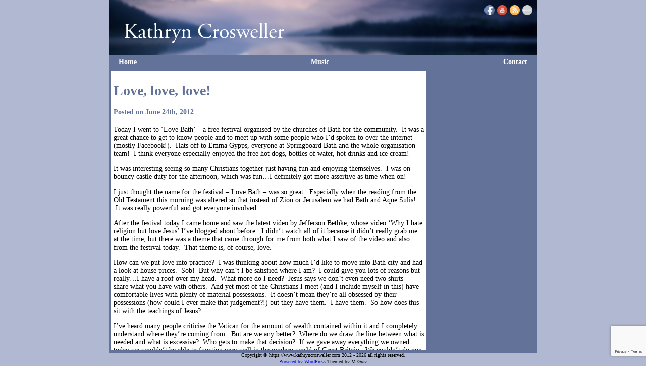

--- FILE ---
content_type: text/html; charset=UTF-8
request_url: https://www.kathryncrosweller.com/tag/belonging/
body_size: 10005
content:
<!--index.php-->
<html lang="en-GB" xmlns:fb="https://www.facebook.com/2008/fbml" xmlns:addthis="https://www.addthis.com/help/api-spec"  xmlns="http://www.w3.org/1999/xhtml">

<head>
<meta name="viewport" content="width=device-width" />
<meta http-equiv="Content-Type" content="text/html; charset=UTF-8" />

<title> &raquo; belonging</title>

<meta name='robots' content='max-image-preview:large' />
<link rel='dns-prefetch' href='//www.google.com' />
<link rel='dns-prefetch' href='//s.w.org' />
<link rel="alternate" type="application/rss+xml" title="Kathryn Crosweller &raquo; belonging Tag Feed" href="https://www.kathryncrosweller.com/tag/belonging/feed/" />
		<script type="text/javascript">
			window._wpemojiSettings = {"baseUrl":"https:\/\/s.w.org\/images\/core\/emoji\/13.1.0\/72x72\/","ext":".png","svgUrl":"https:\/\/s.w.org\/images\/core\/emoji\/13.1.0\/svg\/","svgExt":".svg","source":{"concatemoji":"https:\/\/www.kathryncrosweller.com\/wp-includes\/js\/wp-emoji-release.min.js?ver=50fc8d0e9b4398ebba45795accc9fd41"}};
			!function(e,a,t){var n,r,o,i=a.createElement("canvas"),p=i.getContext&&i.getContext("2d");function s(e,t){var a=String.fromCharCode;p.clearRect(0,0,i.width,i.height),p.fillText(a.apply(this,e),0,0);e=i.toDataURL();return p.clearRect(0,0,i.width,i.height),p.fillText(a.apply(this,t),0,0),e===i.toDataURL()}function c(e){var t=a.createElement("script");t.src=e,t.defer=t.type="text/javascript",a.getElementsByTagName("head")[0].appendChild(t)}for(o=Array("flag","emoji"),t.supports={everything:!0,everythingExceptFlag:!0},r=0;r<o.length;r++)t.supports[o[r]]=function(e){if(!p||!p.fillText)return!1;switch(p.textBaseline="top",p.font="600 32px Arial",e){case"flag":return s([127987,65039,8205,9895,65039],[127987,65039,8203,9895,65039])?!1:!s([55356,56826,55356,56819],[55356,56826,8203,55356,56819])&&!s([55356,57332,56128,56423,56128,56418,56128,56421,56128,56430,56128,56423,56128,56447],[55356,57332,8203,56128,56423,8203,56128,56418,8203,56128,56421,8203,56128,56430,8203,56128,56423,8203,56128,56447]);case"emoji":return!s([10084,65039,8205,55357,56613],[10084,65039,8203,55357,56613])}return!1}(o[r]),t.supports.everything=t.supports.everything&&t.supports[o[r]],"flag"!==o[r]&&(t.supports.everythingExceptFlag=t.supports.everythingExceptFlag&&t.supports[o[r]]);t.supports.everythingExceptFlag=t.supports.everythingExceptFlag&&!t.supports.flag,t.DOMReady=!1,t.readyCallback=function(){t.DOMReady=!0},t.supports.everything||(n=function(){t.readyCallback()},a.addEventListener?(a.addEventListener("DOMContentLoaded",n,!1),e.addEventListener("load",n,!1)):(e.attachEvent("onload",n),a.attachEvent("onreadystatechange",function(){"complete"===a.readyState&&t.readyCallback()})),(n=t.source||{}).concatemoji?c(n.concatemoji):n.wpemoji&&n.twemoji&&(c(n.twemoji),c(n.wpemoji)))}(window,document,window._wpemojiSettings);
		</script>
		<style type="text/css">
img.wp-smiley,
img.emoji {
	display: inline !important;
	border: none !important;
	box-shadow: none !important;
	height: 1em !important;
	width: 1em !important;
	margin: 0 .07em !important;
	vertical-align: -0.1em !important;
	background: none !important;
	padding: 0 !important;
}
</style>
	<link rel='stylesheet' id='mp-store-theme-css'  href='https://www.kathryncrosweller.com/wp-content/plugins/wordpress-ecommerce/marketpress-includes/themes/icons.css?ver=2.9.5.6' type='text/css' media='all' />
<link rel='stylesheet' id='wp-block-library-css'  href='https://www.kathryncrosweller.com/wp-includes/css/dist/block-library/style.min.css?ver=50fc8d0e9b4398ebba45795accc9fd41' type='text/css' media='all' />
<link rel='stylesheet' id='contact-form-7-css'  href='https://www.kathryncrosweller.com/wp-content/plugins/contact-form-7/includes/css/styles.css?ver=5.4.2' type='text/css' media='all' />
<link rel='stylesheet' id='eme-jquery-fdatepicker-css'  href='https://www.kathryncrosweller.com/wp-content/plugins/events-made-easy/js/fdatepicker/css/fdatepicker.min.css?ver=50fc8d0e9b4398ebba45795accc9fd41' type='text/css' media='all' />
<link rel='stylesheet' id='eme-jquery-ui-css-css'  href='https://www.kathryncrosweller.com/wp-content/plugins/events-made-easy/css/jquery-ui-theme-smoothness-1.11.3/jquery-ui.min.css?ver=50fc8d0e9b4398ebba45795accc9fd41' type='text/css' media='all' />
<link rel='stylesheet' id='eme-jquery-ui-autocomplete-css'  href='https://www.kathryncrosweller.com/wp-content/plugins/events-made-easy/css/jquery.autocomplete.css?ver=50fc8d0e9b4398ebba45795accc9fd41' type='text/css' media='all' />
<link rel='stylesheet' id='eme-jquery-select2-css-css'  href='https://www.kathryncrosweller.com/wp-content/plugins/events-made-easy/js/jquery-select2/select2-4.1.0-rc.0/dist/css/select2.min.css?ver=50fc8d0e9b4398ebba45795accc9fd41' type='text/css' media='all' />
<link rel='stylesheet' id='eme_stylesheet-css'  href='https://www.kathryncrosweller.com/wp-content/plugins/events-made-easy/css/eme.css?ver=50fc8d0e9b4398ebba45795accc9fd41' type='text/css' media='all' />
<link rel='stylesheet' id='eme-leaflet-css-css'  href='https://www.kathryncrosweller.com/wp-content/plugins/events-made-easy/js/leaflet-1.7.1/leaflet.css?ver=50fc8d0e9b4398ebba45795accc9fd41' type='text/css' media='all' />
<link rel='stylesheet' id='SFSIPLUSmainCss-css'  href='https://www.kathryncrosweller.com/wp-content/plugins/ultimate-social-media-plus/css/sfsi-style.css?ver=50fc8d0e9b4398ebba45795accc9fd41' type='text/css' media='all' />
<link rel='stylesheet' id='mp-lightbox-css'  href='https://www.kathryncrosweller.com/wp-content/plugins/wordpress-ecommerce/marketpress-includes/lightbox/style/lumebox.css?ver=2.9.5.6' type='text/css' media='all' />
<link rel='stylesheet' id='addthis_all_pages-css'  href='https://www.kathryncrosweller.com/wp-content/plugins/addthis/frontend/build/addthis_wordpress_public.min.css?ver=50fc8d0e9b4398ebba45795accc9fd41' type='text/css' media='all' />
<script type='text/javascript' src='https://www.kathryncrosweller.com/wp-includes/js/jquery/jquery.min.js?ver=3.6.0' id='jquery-core-js'></script>
<script type='text/javascript' src='https://www.kathryncrosweller.com/wp-includes/js/jquery/jquery-migrate.min.js?ver=3.3.2' id='jquery-migrate-js'></script>
<script type='text/javascript' id='mp-ajax-js-js-extra'>
/* <![CDATA[ */
var MP_Ajax = {"ajaxUrl":"https:\/\/www.kathryncrosweller.com\/wp-admin\/admin-ajax.php","emptyCartMsg":"Are you sure you want to remove all items from your basket?","successMsg":"Item(s) Added!","imgUrl":"https:\/\/www.kathryncrosweller.com\/wp-content\/plugins\/wordpress-ecommerce\/marketpress-includes\/images\/loading.gif","addingMsg":"Adding to your basket...","outMsg":"In Your Basket","addToCartErrorMsg":"Oops... it looks like something went wrong and we couldn't add an item to your basket. Please check your basket for any missing items and try again.","showFilters":"0","links":{"-1":"https:\/\/www.kathryncrosweller.com\/music\/products","17":"https:\/\/www.kathryncrosweller.com\/music\/products\/category\/can-you-hear-my-heart\/","14":"https:\/\/www.kathryncrosweller.com\/music\/products\/category\/digital-albums\/","15":"https:\/\/www.kathryncrosweller.com\/music\/products\/category\/singles\/","18":"https:\/\/www.kathryncrosweller.com\/music\/products\/category\/how-deep-the-fathers-love-for-us\/","13":"https:\/\/www.kathryncrosweller.com\/music\/products\/category\/physical-albums\/","16":"https:\/\/www.kathryncrosweller.com\/music\/products\/category\/still-is-the-word\/"},"countriesNoPostCode":{"AO":"Angola","AG":"Antigua And Barbuda","AW":"Aruba","BS":"Bahamas","BZ":"Belize","BJ":"Benin","BW":"Botswana","BF":"Burkina Faso","BI":"Burundi","CM":"Cameroon","CF":"Central African Republic","KM":"Comoros","CG":"Congo","CD":"Congo, The Democratic Republic Of The","CK":"Cook Islands","CI":"Cote D\u200c\u2019Ivoire","DJ":"Djibouti","DM":"Dominica","TP":"East Timor","GQ":"Equatorial Guinea","ER":"Eritrea","FJ":"Fiji","TF":"French Southern Territories","GM":"Gambia","GH":"Ghana","GD":"Grenada","GN":"Guinea","GY":"Guyana","HK":"Hong Kong","IE":"Ireland","JM":"Jamaica","KE":"Kenya","KI":"Kiribati","KP":"Korea, Democratic People\u200c\u2019s Republic Of","MO":"Macau","MW":"Malawi","ML":"Mali","MR":"Mauritania","MU":"Mauritius","MS":"Montserrat","NR":"Nauru","AN":"Netherlands Antilles","NU":"Niue","PA":"Panama","QA":"Qatar","RW":"Rwanda","KN":"Saint Kitts And Nevis","LC":"Saint Lucia","ST":"Sao Tome And Principe","SA":"Saudi Arabia","SC":"Seychelles","SL":"Sierra Leone","SB":"Solomon Islands","SO":"Somalia","ZA":"South Africa","SR":"Suriname","SY":"Syrian Arab Republic","TZ":"Tanzania, United Republic Of","TK":"Tokelau","TO":"Tonga","TT":"Trinidad And Tobago","TV":"Tuvalu","UG":"Uganda","AE":"United Arab Emirates","VU":"Vanuatu","YE":"Yemen","ZW":"Zimbabwe"},"productCategory":"-1"};
/* ]]> */
</script>
<script type='text/javascript' src='https://www.kathryncrosweller.com/wp-content/plugins/wordpress-ecommerce/marketpress-includes/js/ajax-cart.js?ver=2.9.5.6' id='mp-ajax-js-js'></script>
<link rel="https://api.w.org/" href="https://www.kathryncrosweller.com/wp-json/" /><link rel="alternate" type="application/json" href="https://www.kathryncrosweller.com/wp-json/wp/v2/tags/61" />
	<script>
		window.addEventListener("sfsi_plus_functions_loaded", function() {
			var body = document.getElementsByTagName('body')[0];
			// console.log(body);
			body.classList.add("sfsi_plus_3.47");
		})
		// window.addEventListener('sfsi_plus_functions_loaded',function(e) {
		// 	jQuery("body").addClass("sfsi_plus_3.47")
		// });
		jQuery(document).ready(function(e) {
			jQuery("body").addClass("sfsi_plus_3.47")
		});

		function sfsi_plus_processfurther(ref) {
			var feed_id = '[base64]';
			var feedtype = 8;
			var email = jQuery(ref).find('input[name="email"]').val();
			var filter = /^([a-zA-Z0-9_\.\-])+\@(([a-zA-Z0-9\-])+\.)+([a-zA-Z0-9]{2,4})+$/;
			if ((email != "Enter your email") && (filter.test(email))) {
				if (feedtype == "8") {
					var url = "https://api.follow.it/subscription-form/" + feed_id + "/" + feedtype;
					window.open(url, "popupwindow", "scrollbars=yes,width=1080,height=760");
					return true;
				}
			} else {
				alert("Please enter email address");
				jQuery(ref).find('input[name="email"]').focus();
				return false;
			}
		}
	</script>
	<style>
		.sfsi_plus_subscribe_Popinner {
			width: 100% !important;
			height: auto !important;
			border: 1px solid #b5b5b5 !important;
			padding: 18px 0px !important;
			background-color: #ffffff !important;
		}

		.sfsi_plus_subscribe_Popinner form {
			margin: 0 20px !important;
		}

		.sfsi_plus_subscribe_Popinner h5 {
			font-family: Helvetica,Arial,sans-serif !important;

			font-weight: bold !important;
			color: #000000 !important;
			font-size: 16px !important;
			text-align: center !important;
			margin: 0 0 10px !important;
			padding: 0 !important;
		}

		.sfsi_plus_subscription_form_field {
			margin: 5px 0 !important;
			width: 100% !important;
			display: inline-flex;
			display: -webkit-inline-flex;
		}

		.sfsi_plus_subscription_form_field input {
			width: 100% !important;
			padding: 10px 0px !important;
		}

		.sfsi_plus_subscribe_Popinner input[type=email] {
			font-family: Helvetica,Arial,sans-serif !important;

			font-style: normal !important;
			color:  !important;
			font-size: 14px !important;
			text-align: center !important;
		}

		.sfsi_plus_subscribe_Popinner input[type=email]::-webkit-input-placeholder {
			font-family: Helvetica,Arial,sans-serif !important;

			font-style: normal !important;
			color:  !important;
			font-size: 14px !important;
			text-align: center !important;
		}

		.sfsi_plus_subscribe_Popinner input[type=email]:-moz-placeholder {
			/* Firefox 18- */
			font-family: Helvetica,Arial,sans-serif !important;

			font-style: normal !important;
			color:  !important;
			font-size: 14px !important;
			text-align: center !important;
		}

		.sfsi_plus_subscribe_Popinner input[type=email]::-moz-placeholder {
			/* Firefox 19+ */
			font-family: Helvetica,Arial,sans-serif !important;

			font-style: normal !important;
			color:  !important;
			font-size: 14px !important;
			text-align: center !important;
		}

		.sfsi_plus_subscribe_Popinner input[type=email]:-ms-input-placeholder {
			font-family: Helvetica,Arial,sans-serif !important;

			font-style: normal !important;
			color:  !important;
			font-size: 14px !important;
			text-align: center !important;
		}

		.sfsi_plus_subscribe_Popinner input[type=submit] {
			font-family: Helvetica,Arial,sans-serif !important;

			font-weight: bold !important;
			color: #000000 !important;
			font-size: 16px !important;
			text-align: center !important;
			background-color: #dedede !important;
		}
	</style>
	<meta name="follow.[base64]" content="RPEhnMPTm2j4ZBxtFVHC"/> <meta name="viewport" content="width=device-width, initial-scale=1"><script data-cfasync="false" type="text/javascript">if (window.addthis_product === undefined) { window.addthis_product = "wpp"; } if (window.wp_product_version === undefined) { window.wp_product_version = "wpp-6.2.6"; } if (window.addthis_share === undefined) { window.addthis_share = {}; } if (window.addthis_config === undefined) { window.addthis_config = {"data_track_clickback":true,"ignore_server_config":true,"ui_atversion":300}; } if (window.addthis_layers === undefined) { window.addthis_layers = {}; } if (window.addthis_layers_tools === undefined) { window.addthis_layers_tools = [{"sharetoolbox":{"numPreferredServices":5,"counts":"one","size":"16px","style":"fixed","shareCountThreshold":0,"elements":".addthis_inline_share_toolbox_below,.at-below-post-homepage,.at-below-post-arch-page,.at-below-post-cat-page,.at-below-post"}}]; } else { window.addthis_layers_tools.push({"sharetoolbox":{"numPreferredServices":5,"counts":"one","size":"16px","style":"fixed","shareCountThreshold":0,"elements":".addthis_inline_share_toolbox_below,.at-below-post-homepage,.at-below-post-arch-page,.at-below-post-cat-page,.at-below-post"}});  } if (window.addthis_plugin_info === undefined) { window.addthis_plugin_info = {"info_status":"enabled","cms_name":"WordPress","plugin_name":"Share Buttons by AddThis","plugin_version":"6.2.6","plugin_mode":"WordPress","anonymous_profile_id":"wp-93cdeae289ce7fe667fda920750754d1","page_info":{"template":"archives","post_type":""},"sharing_enabled_on_post_via_metabox":false}; } 
                    (function() {
                      var first_load_interval_id = setInterval(function () {
                        if (typeof window.addthis !== 'undefined') {
                          window.clearInterval(first_load_interval_id);
                          if (typeof window.addthis_layers !== 'undefined' && Object.getOwnPropertyNames(window.addthis_layers).length > 0) {
                            window.addthis.layers(window.addthis_layers);
                          }
                          if (Array.isArray(window.addthis_layers_tools)) {
                            for (i = 0; i < window.addthis_layers_tools.length; i++) {
                              window.addthis.layers(window.addthis_layers_tools[i]);
                            }
                          }
                        }
                     },1000)
                    }());
                </script> <script data-cfasync="false" type="text/javascript" src="https://s7.addthis.com/js/300/addthis_widget.js#pubid=wp-93cdeae289ce7fe667fda920750754d1" async="async"></script>
<link rel="stylesheet" type="text/css" media="all" href="https://www.kathryncrosweller.com/wp-content/themes/KCrosweller/style.css" />

</head>

<body data-rsssl=1 class="archive tag tag-belonging tag-61">

<div class="wrapper">  

<!--  Top banner image, taglines or shortcode on all web pages -->
<div class="header">
	<div class="social">
		<div class="sfsi_plus_widget"><div id="sfsi_plus_wDiv"></div><div class="sfsiplus_norm_row sfsi_plus_wDiv"  style="width:125px;position:absolute;;text-align:left"><div style='width:20px; height:20px;margin-left:5px;margin-bottom:5px;' class='sfsi_plus_wicons shuffeldiv '><div class='sfsiplus_inerCnt'><a class=' sficn' data-effect='' target='_blank'  href='https://www.facebook.com/Kathryn-Crosweller-204891109530550/'  style='opacity:1' ><img alt='Facebook' title='Facebook' src='https://www.kathryncrosweller.com/wp-content/plugins/ultimate-social-media-plus/images/icons_theme/default/default_fb.png' width='20' height='20' style='' class='sfcm sfsi_wicon sfsiplusid_round_icon_facebook' data-effect=''  /></a></div></div><div style='width:20px; height:20px;margin-left:5px;margin-bottom:5px;' class='sfsi_plus_wicons shuffeldiv '><div class='sfsiplus_inerCnt'><a class=' sficn' data-effect='' target='_blank'  href='https://www.youtube.com/kathryncrosweller'  style='opacity:1' ><img alt='YOUTUBE' title='YOUTUBE' src='https://www.kathryncrosweller.com/wp-content/plugins/ultimate-social-media-plus/images/icons_theme/default/default_youtube.png' width='20' height='20' style='' class='sfcm sfsi_wicon sfsiplusid_round_icon_youtube' data-effect=''  /></a></div></div><div style='width:20px; height:20px;margin-left:5px;margin-bottom:5px;' class='sfsi_plus_wicons shuffeldiv '><div class='sfsiplus_inerCnt'><a class=' sficn' data-effect='' target='_blank'  href='http://www.kathryncrosweller.com/feed/'  style='opacity:1' ><img alt='RSS' title='RSS' src='https://www.kathryncrosweller.com/wp-content/plugins/ultimate-social-media-plus/images/icons_theme/default/default_rss.png' width='20' height='20' style='' class='sfcm sfsi_wicon sfsiplusid_round_icon_rss' data-effect=''  /></a></div></div><div style='width:20px; height:20px;margin-left:5px;margin-bottom:5px;' class='sfsi_plus_wicons shuffeldiv '><div class='sfsiplus_inerCnt'><a class=' sficn' data-effect='' target='_blank'  href='http://www.specificfeeds.com/widgets/emailSubscribeEncFeed/[base64]/OA==/'  style='opacity:1' ><img alt='Follow by Email' title='Follow by Email' src='https://www.kathryncrosweller.com/wp-content/plugins/ultimate-social-media-plus/images/icons_theme/default/default_subscribe.png' width='20' height='20' style='' class='sfcm sfsi_wicon sfsiplusid_round_icon_email' data-effect=''  /></a></div></div></div ><div id="sfsi_holder" class="sfsi_plus_holders" style="position: relative; float: left;width:100%;z-index:-1;"></div ><script></script><div style="clear: both;"></div></div>	</div>
	<img class="header_img"  src="/wp-content/uploads/2015/08/copy-kathryn_crosweller_header-33.png"  alt="header image" />
</div><!-- end top-image-container -->

<div class="menu-outer">
<div class="top-navigation"><ul id="menu-main" class="top-navigation"><li id='menu-item-90'  class="menu-item menu-item-type-post_type menu-item-object-page menu-item-home depth"><a  href="https://www.kathryncrosweller.com/">Home</a> </li>
<li id='menu-item-487'  class="menu-item menu-item-type-post_type menu-item-object-page depth"><a  href="https://www.kathryncrosweller.com/music/">Music</a> </li>
<li id='menu-item-93'  class="menu-item menu-item-type-post_type menu-item-object-page depth"><a  href="https://www.kathryncrosweller.com/contact/">Contact</a> </li>
</ul></div></div>



<div class="main">
<div class="page-content-outer">
<div class="page-content-inner">


<h1>Love, love, love!</h1>
<h4>Posted on June 24th, 2012</h4>
<p><div class="at-above-post-arch-page addthis_tool" data-url="https://www.kathryncrosweller.com/2012/06/24/love-love-love/"></div><p>Today I went to &#8216;Love Bath&#8217; &#8211; a free festival organised by the churches of Bath for the community.  It was a great chance to get to know people and to meet up with some people who I&#8217;d spoken to over the internet (mostly Facebook!).  Hats off to Emma Gypps, everyone at Springboard Bath and the whole organisation team!  I think everyone especially enjoyed the free hot dogs, bottles of water, hot drinks and ice cream!</p>
<p>It was interesting seeing so many Christians together just having fun and enjoying themselves.  I was on bouncy castle duty for the afternoon, which was fun&#8230;I definitely got more assertive as time when on!</p>
<p>I just thought the name for the festival &#8211; Love Bath &#8211; was so great.  Especially when the reading from the Old Testament this morning was altered so that instead of Zion or Jerusalem we had Bath and Aque Sulis!  It was really powerful and got everyone involved.</p>
<p>After the festival today I came home and saw the latest video by Jefferson Bethke, whose video &#8216;Why I hate religion but love Jesus&#8217; I&#8217;ve blogged about before.  I didn&#8217;t watch all of it because it didn&#8217;t really grab me at the time, but there was a theme that came through for me from both what I saw of the video and also from the festival today.  That theme is, of course, love.</p>
<p>How can we put love into practice?  I was thinking about how much I&#8217;d like to move into Bath city and had a look at house prices.  Sob!  But why can&#8217;t I be satisfied where I am?  I could give you lots of reasons but really&#8230;I have a roof over my head.  What more do I need?  Jesus says we don&#8217;t even need two shirts &#8211; share what you have with others.  And yet most of the Christians I meet (and I include myself in this) have comfortable lives with plenty of material possessions.  It doesn&#8217;t mean they&#8217;re all obsessed by their possessions (how could I ever make that judgement?!) but they have them.  I have them.  So how does this sit with the teachings of Jesus?</p>
<p>I&#8217;ve heard many people criticise the Vatican for the amount of wealth contained within it and I completely understand where they&#8217;re coming from.  But are we any better?  Where do we draw the line between what is needed and what is excessive?  Who gets to make that decision?  If we gave away everything we owned today we wouldn&#8217;t be able to function very well in the modern world of Great Britain.  We couldn&#8217;t do our jobs properly if we didn&#8217;t have technology to communicate or complete work, for example.  So what should we give up?</p>
<p>Perhaps our time, like Street Pastors.  I&#8217;m very precious over time as I&#8217;m always busy and desperately try to create some downtime to just relax and read a book or watch TV.  Perhaps we should give people the time and support that they need like organisations such as The Samaritans.  I try to make myself available to talk to people about what&#8217;s happening in their lives as much as possible and think that this is something I&#8217;m not too bad at doing.  Perhaps our money, as we&#8217;re encouraged to do by charities.  I try to give away what I can but often worry about money.</p>
<p>If we are trying to show love to others, does it come down to these things &#8211; time, support and money?  Is there more to it?  How do we find that balance?  And do we need to make sure that we show love to ourselves, too?</p>
<p>So many questions!  I don&#8217;t know the answer but I would love to be better at showing love and living a life of love as we have been asked to do.  Perhaps by opening ourselves up to receive our love we let that love flow through us and by surrendering and opening to the love of God, we become instruments for his love.</p>
<!-- AddThis Advanced Settings above via filter on the_content --><!-- AddThis Advanced Settings below via filter on the_content --><!-- AddThis Advanced Settings generic via filter on the_content --><!-- AddThis Share Buttons above via filter on the_content --><!-- AddThis Share Buttons below via filter on the_content --><div class="at-below-post-arch-page addthis_tool" data-url="https://www.kathryncrosweller.com/2012/06/24/love-love-love/"></div><!-- AddThis Share Buttons generic via filter on the_content --></p>
<span class="comments-link"><i class="fa fa-comment-o"></i><a href="https://www.kathryncrosweller.com/2012/06/24/love-love-love/#respond">Leave a comment</a></span>
<hr> <h1>The Light of Life</h1>
<h4>Posted on April 12th, 2012</h4>
<p><div class="at-above-post-arch-page addthis_tool" data-url="https://www.kathryncrosweller.com/2012/04/12/65/"></div><p style="text-align:center;"><em>&#8216;Life is a pure flame, and we live by an invisible sun within us.&#8217;</em><br />
Sir Thomas Browne</p>
<p style="text-align:left;">What is it that drives people to seek God?  Is it the soul, this part of us which makes us &#8216;in God&#8217;s image&#8217; and which is drawn like a magnet back to the Creator?  Is it that we are aware of the darkness around us, through which the light of God is seen?</p>
<p style="text-align:left;">If this is true, that God is inside each of us (as God is inside everything!), then it is hardly surprising that people are drawn back to faith throughout their lives.  In my experience, even people who leave organised religion will often find comfort in some sort of spirituality at some point in their life.  I can remember reading a book of letters by Evelyn Underhill for my degree which included one to a young teacher.  She said to this teacher something along the lines of: the girls cannot understand what it is you teach them at 14, but at some point in their life, some catastrophe will strike them and they will remember everything you have taught them about God.  I hope that&#8217;s right and I haven&#8217;t just made it up!  But it really struck me because it&#8217;s true that people fall back on God when times are hard.</p>
<p style="text-align:left;">It&#8217;s a strange paradox &#8211; going to God when you are struggling, when that God went through some of the worst suffering we can imagine!  Try holding your arms up as high as your shoulders. See how long you can hold them there for until they hurt or until they start to fall slightly.  I bet it&#8217;s less than 5 minutes.  Jesus hung on the cross for 6 hours like that, with nails driven through his flesh; having been tortured, spat at, shouted at and accused; having not eaten or drunk since the night before&#8230;but it&#8217;s because of this suffering that we know God understands us.</p>
<p style="text-align:left;">I agree with this quote by Sir Thomas Browne &#8211; life <em>is</em> a flame and we do live by the light of something we cannot see.  But remember: fire can light, heat and cook but it can also burn and destroy.  It is how you use it and how carefully you treat it that matters.</p>
<p style="text-align:left;">So how will you look after the flame of your life?</p>
<!-- AddThis Advanced Settings above via filter on the_content --><!-- AddThis Advanced Settings below via filter on the_content --><!-- AddThis Advanced Settings generic via filter on the_content --><!-- AddThis Share Buttons above via filter on the_content --><!-- AddThis Share Buttons below via filter on the_content --><div class="at-below-post-arch-page addthis_tool" data-url="https://www.kathryncrosweller.com/2012/04/12/65/"></div><!-- AddThis Share Buttons generic via filter on the_content --></p>
<span class="comments-link"><i class="fa fa-comment-o"></i><a href="https://www.kathryncrosweller.com/2012/04/12/65/#respond">Leave a comment</a></span>
<hr> 

</div></div>

<!--sidebar.php-->
<div class="sidebar">
</div><!--End right-sidebar-->

</div><!--Close Main-->



</div><!--Close wrapper-->

<div class="footer">
	<p class="copyright">Copyright &copy; https://www.kathryncrosweller.com  2012 - 2026 all rights reserved.</p>
	<p class="powered-by"><a href="http://wordpress.org/" class="powered-by">Powered by WordPress</a> Themed by M Gray</p>

<script>
	window.addEventListener('sfsi_plus_functions_loaded', function() {
		if (typeof sfsi_plus_responsive_toggle == 'function') {
			sfsi_plus_responsive_toggle(0);
			// console.log('sfsi_plus_responsive_toggle');
		}
	})
</script>

<script type='text/javascript' src='https://www.kathryncrosweller.com/wp-includes/js/dist/vendor/regenerator-runtime.min.js?ver=0.13.7' id='regenerator-runtime-js'></script>
<script type='text/javascript' src='https://www.kathryncrosweller.com/wp-includes/js/dist/vendor/wp-polyfill.min.js?ver=3.15.0' id='wp-polyfill-js'></script>
<script type='text/javascript' id='contact-form-7-js-extra'>
/* <![CDATA[ */
var wpcf7 = {"api":{"root":"https:\/\/www.kathryncrosweller.com\/wp-json\/","namespace":"contact-form-7\/v1"}};
/* ]]> */
</script>
<script type='text/javascript' src='https://www.kathryncrosweller.com/wp-content/plugins/contact-form-7/includes/js/index.js?ver=5.4.2' id='contact-form-7-js'></script>
<script type='text/javascript' src='https://www.kathryncrosweller.com/wp-content/plugins/events-made-easy/js/fdatepicker/js/fdatepicker.min.js?ver=2.2.16' id='eme-jquery-fdatepicker-js'></script>
<script type='text/javascript' src='https://www.kathryncrosweller.com/wp-content/plugins/events-made-easy/js/jquery-select2/select2-4.1.0-rc.0/dist/js/select2.min.js?ver=2.2.16' id='eme-select2-js'></script>
<script type='text/javascript' id='eme-basic-js-extra'>
/* <![CDATA[ */
var emebasic = {"translate_plugin_url":"https:\/\/www.kathryncrosweller.com\/wp-content\/plugins\/events-made-easy\/","translate_ajax_url":"https:\/\/www.kathryncrosweller.com\/wp-admin\/admin-ajax.php","translate_selectstate":"State","translate_selectcountry":"Country","translate_frontendnonce":"757aebf052","translate_error":"An error has occurred","translate_clear":"Clear","translate_mailingpreferences":"Mailing preferences","translate_yessure":"Yes, I'm sure","translate_iwantmails":"I want to receive mails","translate_firstDayOfWeek":"1","translate_flanguage":"en","translate_fdateformat":"jS F Y","translate_ftimeformat":"g:i a"};
/* ]]> */
</script>
<script type='text/javascript' defer="defer" src='https://www.kathryncrosweller.com/wp-content/plugins/events-made-easy/js/eme.js?ver=2.2.16' id='eme-basic-js'></script>
<script type='text/javascript' src='https://www.kathryncrosweller.com/wp-includes/js/jquery/ui/core.min.js?ver=1.12.1' id='jquery-ui-core-js'></script>
<script type='text/javascript' src='https://www.kathryncrosweller.com/wp-includes/js/jquery/ui/mouse.min.js?ver=1.12.1' id='jquery-ui-mouse-js'></script>
<script type='text/javascript' src='https://www.kathryncrosweller.com/wp-includes/js/jquery/ui/resizable.min.js?ver=1.12.1' id='jquery-ui-resizable-js'></script>
<script type='text/javascript' src='https://www.kathryncrosweller.com/wp-includes/js/jquery/ui/draggable.min.js?ver=1.12.1' id='jquery-ui-draggable-js'></script>
<script type='text/javascript' src='https://www.kathryncrosweller.com/wp-includes/js/jquery/ui/controlgroup.min.js?ver=1.12.1' id='jquery-ui-controlgroup-js'></script>
<script type='text/javascript' src='https://www.kathryncrosweller.com/wp-includes/js/jquery/ui/checkboxradio.min.js?ver=1.12.1' id='jquery-ui-checkboxradio-js'></script>
<script type='text/javascript' src='https://www.kathryncrosweller.com/wp-includes/js/jquery/ui/button.min.js?ver=1.12.1' id='jquery-ui-button-js'></script>
<script type='text/javascript' src='https://www.kathryncrosweller.com/wp-includes/js/jquery/ui/dialog.min.js?ver=1.12.1' id='jquery-ui-dialog-js'></script>
<script type='text/javascript' src='https://www.kathryncrosweller.com/wp-content/plugins/ultimate-social-media-plus/js/shuffle/modernizr.custom.min.js?ver=50fc8d0e9b4398ebba45795accc9fd41' id='SFSIPLUSjqueryModernizr-js'></script>
<script type='text/javascript' id='SFSIPLUSCustomJs-js-extra'>
/* <![CDATA[ */
var sfsi_plus_ajax_object = {"ajax_url":"https:\/\/www.kathryncrosweller.com\/wp-admin\/admin-ajax.php","plugin_url":"https:\/\/www.kathryncrosweller.com\/wp-content\/plugins\/ultimate-social-media-plus\/","rest_url":"https:\/\/www.kathryncrosweller.com\/wp-json\/"};
var sfsi_plus_links = {"admin_url":"https:\/\/www.kathryncrosweller.com\/wp-admin\/","plugin_dir_url":"https:\/\/www.kathryncrosweller.com\/wp-content\/plugins\/ultimate-social-media-plus\/","rest_url":"https:\/\/www.kathryncrosweller.com\/wp-json\/","pretty_perma":"yes"};
/* ]]> */
</script>
<script type='text/javascript' src='https://www.kathryncrosweller.com/wp-content/plugins/ultimate-social-media-plus/js/custom.js?ver=50fc8d0e9b4398ebba45795accc9fd41' id='SFSIPLUSCustomJs-js'></script>
<script type='text/javascript' src='https://www.google.com/recaptcha/api.js?render=6LeWC0odAAAAAMAONZrvT3ckIP3O6I7lyfg-MZWj&#038;ver=3.0' id='google-recaptcha-js'></script>
<script type='text/javascript' id='wpcf7-recaptcha-js-extra'>
/* <![CDATA[ */
var wpcf7_recaptcha = {"sitekey":"6LeWC0odAAAAAMAONZrvT3ckIP3O6I7lyfg-MZWj","actions":{"homepage":"homepage","contactform":"contactform"}};
/* ]]> */
</script>
<script type='text/javascript' src='https://www.kathryncrosweller.com/wp-content/plugins/contact-form-7/modules/recaptcha/index.js?ver=5.4.2' id='wpcf7-recaptcha-js'></script>
<script type='text/javascript' src='https://www.kathryncrosweller.com/wp-includes/js/wp-embed.min.js?ver=50fc8d0e9b4398ebba45795accc9fd41' id='wp-embed-js'></script>
   

</div><!--Close footer-->



</body>
</html>


</body>
</html>

--- FILE ---
content_type: text/html; charset=utf-8
request_url: https://www.google.com/recaptcha/api2/anchor?ar=1&k=6LeWC0odAAAAAMAONZrvT3ckIP3O6I7lyfg-MZWj&co=aHR0cHM6Ly93d3cua2F0aHJ5bmNyb3N3ZWxsZXIuY29tOjQ0Mw..&hl=en&v=PoyoqOPhxBO7pBk68S4YbpHZ&size=invisible&anchor-ms=20000&execute-ms=30000&cb=3n10osuo58qk
body_size: 48535
content:
<!DOCTYPE HTML><html dir="ltr" lang="en"><head><meta http-equiv="Content-Type" content="text/html; charset=UTF-8">
<meta http-equiv="X-UA-Compatible" content="IE=edge">
<title>reCAPTCHA</title>
<style type="text/css">
/* cyrillic-ext */
@font-face {
  font-family: 'Roboto';
  font-style: normal;
  font-weight: 400;
  font-stretch: 100%;
  src: url(//fonts.gstatic.com/s/roboto/v48/KFO7CnqEu92Fr1ME7kSn66aGLdTylUAMa3GUBHMdazTgWw.woff2) format('woff2');
  unicode-range: U+0460-052F, U+1C80-1C8A, U+20B4, U+2DE0-2DFF, U+A640-A69F, U+FE2E-FE2F;
}
/* cyrillic */
@font-face {
  font-family: 'Roboto';
  font-style: normal;
  font-weight: 400;
  font-stretch: 100%;
  src: url(//fonts.gstatic.com/s/roboto/v48/KFO7CnqEu92Fr1ME7kSn66aGLdTylUAMa3iUBHMdazTgWw.woff2) format('woff2');
  unicode-range: U+0301, U+0400-045F, U+0490-0491, U+04B0-04B1, U+2116;
}
/* greek-ext */
@font-face {
  font-family: 'Roboto';
  font-style: normal;
  font-weight: 400;
  font-stretch: 100%;
  src: url(//fonts.gstatic.com/s/roboto/v48/KFO7CnqEu92Fr1ME7kSn66aGLdTylUAMa3CUBHMdazTgWw.woff2) format('woff2');
  unicode-range: U+1F00-1FFF;
}
/* greek */
@font-face {
  font-family: 'Roboto';
  font-style: normal;
  font-weight: 400;
  font-stretch: 100%;
  src: url(//fonts.gstatic.com/s/roboto/v48/KFO7CnqEu92Fr1ME7kSn66aGLdTylUAMa3-UBHMdazTgWw.woff2) format('woff2');
  unicode-range: U+0370-0377, U+037A-037F, U+0384-038A, U+038C, U+038E-03A1, U+03A3-03FF;
}
/* math */
@font-face {
  font-family: 'Roboto';
  font-style: normal;
  font-weight: 400;
  font-stretch: 100%;
  src: url(//fonts.gstatic.com/s/roboto/v48/KFO7CnqEu92Fr1ME7kSn66aGLdTylUAMawCUBHMdazTgWw.woff2) format('woff2');
  unicode-range: U+0302-0303, U+0305, U+0307-0308, U+0310, U+0312, U+0315, U+031A, U+0326-0327, U+032C, U+032F-0330, U+0332-0333, U+0338, U+033A, U+0346, U+034D, U+0391-03A1, U+03A3-03A9, U+03B1-03C9, U+03D1, U+03D5-03D6, U+03F0-03F1, U+03F4-03F5, U+2016-2017, U+2034-2038, U+203C, U+2040, U+2043, U+2047, U+2050, U+2057, U+205F, U+2070-2071, U+2074-208E, U+2090-209C, U+20D0-20DC, U+20E1, U+20E5-20EF, U+2100-2112, U+2114-2115, U+2117-2121, U+2123-214F, U+2190, U+2192, U+2194-21AE, U+21B0-21E5, U+21F1-21F2, U+21F4-2211, U+2213-2214, U+2216-22FF, U+2308-230B, U+2310, U+2319, U+231C-2321, U+2336-237A, U+237C, U+2395, U+239B-23B7, U+23D0, U+23DC-23E1, U+2474-2475, U+25AF, U+25B3, U+25B7, U+25BD, U+25C1, U+25CA, U+25CC, U+25FB, U+266D-266F, U+27C0-27FF, U+2900-2AFF, U+2B0E-2B11, U+2B30-2B4C, U+2BFE, U+3030, U+FF5B, U+FF5D, U+1D400-1D7FF, U+1EE00-1EEFF;
}
/* symbols */
@font-face {
  font-family: 'Roboto';
  font-style: normal;
  font-weight: 400;
  font-stretch: 100%;
  src: url(//fonts.gstatic.com/s/roboto/v48/KFO7CnqEu92Fr1ME7kSn66aGLdTylUAMaxKUBHMdazTgWw.woff2) format('woff2');
  unicode-range: U+0001-000C, U+000E-001F, U+007F-009F, U+20DD-20E0, U+20E2-20E4, U+2150-218F, U+2190, U+2192, U+2194-2199, U+21AF, U+21E6-21F0, U+21F3, U+2218-2219, U+2299, U+22C4-22C6, U+2300-243F, U+2440-244A, U+2460-24FF, U+25A0-27BF, U+2800-28FF, U+2921-2922, U+2981, U+29BF, U+29EB, U+2B00-2BFF, U+4DC0-4DFF, U+FFF9-FFFB, U+10140-1018E, U+10190-1019C, U+101A0, U+101D0-101FD, U+102E0-102FB, U+10E60-10E7E, U+1D2C0-1D2D3, U+1D2E0-1D37F, U+1F000-1F0FF, U+1F100-1F1AD, U+1F1E6-1F1FF, U+1F30D-1F30F, U+1F315, U+1F31C, U+1F31E, U+1F320-1F32C, U+1F336, U+1F378, U+1F37D, U+1F382, U+1F393-1F39F, U+1F3A7-1F3A8, U+1F3AC-1F3AF, U+1F3C2, U+1F3C4-1F3C6, U+1F3CA-1F3CE, U+1F3D4-1F3E0, U+1F3ED, U+1F3F1-1F3F3, U+1F3F5-1F3F7, U+1F408, U+1F415, U+1F41F, U+1F426, U+1F43F, U+1F441-1F442, U+1F444, U+1F446-1F449, U+1F44C-1F44E, U+1F453, U+1F46A, U+1F47D, U+1F4A3, U+1F4B0, U+1F4B3, U+1F4B9, U+1F4BB, U+1F4BF, U+1F4C8-1F4CB, U+1F4D6, U+1F4DA, U+1F4DF, U+1F4E3-1F4E6, U+1F4EA-1F4ED, U+1F4F7, U+1F4F9-1F4FB, U+1F4FD-1F4FE, U+1F503, U+1F507-1F50B, U+1F50D, U+1F512-1F513, U+1F53E-1F54A, U+1F54F-1F5FA, U+1F610, U+1F650-1F67F, U+1F687, U+1F68D, U+1F691, U+1F694, U+1F698, U+1F6AD, U+1F6B2, U+1F6B9-1F6BA, U+1F6BC, U+1F6C6-1F6CF, U+1F6D3-1F6D7, U+1F6E0-1F6EA, U+1F6F0-1F6F3, U+1F6F7-1F6FC, U+1F700-1F7FF, U+1F800-1F80B, U+1F810-1F847, U+1F850-1F859, U+1F860-1F887, U+1F890-1F8AD, U+1F8B0-1F8BB, U+1F8C0-1F8C1, U+1F900-1F90B, U+1F93B, U+1F946, U+1F984, U+1F996, U+1F9E9, U+1FA00-1FA6F, U+1FA70-1FA7C, U+1FA80-1FA89, U+1FA8F-1FAC6, U+1FACE-1FADC, U+1FADF-1FAE9, U+1FAF0-1FAF8, U+1FB00-1FBFF;
}
/* vietnamese */
@font-face {
  font-family: 'Roboto';
  font-style: normal;
  font-weight: 400;
  font-stretch: 100%;
  src: url(//fonts.gstatic.com/s/roboto/v48/KFO7CnqEu92Fr1ME7kSn66aGLdTylUAMa3OUBHMdazTgWw.woff2) format('woff2');
  unicode-range: U+0102-0103, U+0110-0111, U+0128-0129, U+0168-0169, U+01A0-01A1, U+01AF-01B0, U+0300-0301, U+0303-0304, U+0308-0309, U+0323, U+0329, U+1EA0-1EF9, U+20AB;
}
/* latin-ext */
@font-face {
  font-family: 'Roboto';
  font-style: normal;
  font-weight: 400;
  font-stretch: 100%;
  src: url(//fonts.gstatic.com/s/roboto/v48/KFO7CnqEu92Fr1ME7kSn66aGLdTylUAMa3KUBHMdazTgWw.woff2) format('woff2');
  unicode-range: U+0100-02BA, U+02BD-02C5, U+02C7-02CC, U+02CE-02D7, U+02DD-02FF, U+0304, U+0308, U+0329, U+1D00-1DBF, U+1E00-1E9F, U+1EF2-1EFF, U+2020, U+20A0-20AB, U+20AD-20C0, U+2113, U+2C60-2C7F, U+A720-A7FF;
}
/* latin */
@font-face {
  font-family: 'Roboto';
  font-style: normal;
  font-weight: 400;
  font-stretch: 100%;
  src: url(//fonts.gstatic.com/s/roboto/v48/KFO7CnqEu92Fr1ME7kSn66aGLdTylUAMa3yUBHMdazQ.woff2) format('woff2');
  unicode-range: U+0000-00FF, U+0131, U+0152-0153, U+02BB-02BC, U+02C6, U+02DA, U+02DC, U+0304, U+0308, U+0329, U+2000-206F, U+20AC, U+2122, U+2191, U+2193, U+2212, U+2215, U+FEFF, U+FFFD;
}
/* cyrillic-ext */
@font-face {
  font-family: 'Roboto';
  font-style: normal;
  font-weight: 500;
  font-stretch: 100%;
  src: url(//fonts.gstatic.com/s/roboto/v48/KFO7CnqEu92Fr1ME7kSn66aGLdTylUAMa3GUBHMdazTgWw.woff2) format('woff2');
  unicode-range: U+0460-052F, U+1C80-1C8A, U+20B4, U+2DE0-2DFF, U+A640-A69F, U+FE2E-FE2F;
}
/* cyrillic */
@font-face {
  font-family: 'Roboto';
  font-style: normal;
  font-weight: 500;
  font-stretch: 100%;
  src: url(//fonts.gstatic.com/s/roboto/v48/KFO7CnqEu92Fr1ME7kSn66aGLdTylUAMa3iUBHMdazTgWw.woff2) format('woff2');
  unicode-range: U+0301, U+0400-045F, U+0490-0491, U+04B0-04B1, U+2116;
}
/* greek-ext */
@font-face {
  font-family: 'Roboto';
  font-style: normal;
  font-weight: 500;
  font-stretch: 100%;
  src: url(//fonts.gstatic.com/s/roboto/v48/KFO7CnqEu92Fr1ME7kSn66aGLdTylUAMa3CUBHMdazTgWw.woff2) format('woff2');
  unicode-range: U+1F00-1FFF;
}
/* greek */
@font-face {
  font-family: 'Roboto';
  font-style: normal;
  font-weight: 500;
  font-stretch: 100%;
  src: url(//fonts.gstatic.com/s/roboto/v48/KFO7CnqEu92Fr1ME7kSn66aGLdTylUAMa3-UBHMdazTgWw.woff2) format('woff2');
  unicode-range: U+0370-0377, U+037A-037F, U+0384-038A, U+038C, U+038E-03A1, U+03A3-03FF;
}
/* math */
@font-face {
  font-family: 'Roboto';
  font-style: normal;
  font-weight: 500;
  font-stretch: 100%;
  src: url(//fonts.gstatic.com/s/roboto/v48/KFO7CnqEu92Fr1ME7kSn66aGLdTylUAMawCUBHMdazTgWw.woff2) format('woff2');
  unicode-range: U+0302-0303, U+0305, U+0307-0308, U+0310, U+0312, U+0315, U+031A, U+0326-0327, U+032C, U+032F-0330, U+0332-0333, U+0338, U+033A, U+0346, U+034D, U+0391-03A1, U+03A3-03A9, U+03B1-03C9, U+03D1, U+03D5-03D6, U+03F0-03F1, U+03F4-03F5, U+2016-2017, U+2034-2038, U+203C, U+2040, U+2043, U+2047, U+2050, U+2057, U+205F, U+2070-2071, U+2074-208E, U+2090-209C, U+20D0-20DC, U+20E1, U+20E5-20EF, U+2100-2112, U+2114-2115, U+2117-2121, U+2123-214F, U+2190, U+2192, U+2194-21AE, U+21B0-21E5, U+21F1-21F2, U+21F4-2211, U+2213-2214, U+2216-22FF, U+2308-230B, U+2310, U+2319, U+231C-2321, U+2336-237A, U+237C, U+2395, U+239B-23B7, U+23D0, U+23DC-23E1, U+2474-2475, U+25AF, U+25B3, U+25B7, U+25BD, U+25C1, U+25CA, U+25CC, U+25FB, U+266D-266F, U+27C0-27FF, U+2900-2AFF, U+2B0E-2B11, U+2B30-2B4C, U+2BFE, U+3030, U+FF5B, U+FF5D, U+1D400-1D7FF, U+1EE00-1EEFF;
}
/* symbols */
@font-face {
  font-family: 'Roboto';
  font-style: normal;
  font-weight: 500;
  font-stretch: 100%;
  src: url(//fonts.gstatic.com/s/roboto/v48/KFO7CnqEu92Fr1ME7kSn66aGLdTylUAMaxKUBHMdazTgWw.woff2) format('woff2');
  unicode-range: U+0001-000C, U+000E-001F, U+007F-009F, U+20DD-20E0, U+20E2-20E4, U+2150-218F, U+2190, U+2192, U+2194-2199, U+21AF, U+21E6-21F0, U+21F3, U+2218-2219, U+2299, U+22C4-22C6, U+2300-243F, U+2440-244A, U+2460-24FF, U+25A0-27BF, U+2800-28FF, U+2921-2922, U+2981, U+29BF, U+29EB, U+2B00-2BFF, U+4DC0-4DFF, U+FFF9-FFFB, U+10140-1018E, U+10190-1019C, U+101A0, U+101D0-101FD, U+102E0-102FB, U+10E60-10E7E, U+1D2C0-1D2D3, U+1D2E0-1D37F, U+1F000-1F0FF, U+1F100-1F1AD, U+1F1E6-1F1FF, U+1F30D-1F30F, U+1F315, U+1F31C, U+1F31E, U+1F320-1F32C, U+1F336, U+1F378, U+1F37D, U+1F382, U+1F393-1F39F, U+1F3A7-1F3A8, U+1F3AC-1F3AF, U+1F3C2, U+1F3C4-1F3C6, U+1F3CA-1F3CE, U+1F3D4-1F3E0, U+1F3ED, U+1F3F1-1F3F3, U+1F3F5-1F3F7, U+1F408, U+1F415, U+1F41F, U+1F426, U+1F43F, U+1F441-1F442, U+1F444, U+1F446-1F449, U+1F44C-1F44E, U+1F453, U+1F46A, U+1F47D, U+1F4A3, U+1F4B0, U+1F4B3, U+1F4B9, U+1F4BB, U+1F4BF, U+1F4C8-1F4CB, U+1F4D6, U+1F4DA, U+1F4DF, U+1F4E3-1F4E6, U+1F4EA-1F4ED, U+1F4F7, U+1F4F9-1F4FB, U+1F4FD-1F4FE, U+1F503, U+1F507-1F50B, U+1F50D, U+1F512-1F513, U+1F53E-1F54A, U+1F54F-1F5FA, U+1F610, U+1F650-1F67F, U+1F687, U+1F68D, U+1F691, U+1F694, U+1F698, U+1F6AD, U+1F6B2, U+1F6B9-1F6BA, U+1F6BC, U+1F6C6-1F6CF, U+1F6D3-1F6D7, U+1F6E0-1F6EA, U+1F6F0-1F6F3, U+1F6F7-1F6FC, U+1F700-1F7FF, U+1F800-1F80B, U+1F810-1F847, U+1F850-1F859, U+1F860-1F887, U+1F890-1F8AD, U+1F8B0-1F8BB, U+1F8C0-1F8C1, U+1F900-1F90B, U+1F93B, U+1F946, U+1F984, U+1F996, U+1F9E9, U+1FA00-1FA6F, U+1FA70-1FA7C, U+1FA80-1FA89, U+1FA8F-1FAC6, U+1FACE-1FADC, U+1FADF-1FAE9, U+1FAF0-1FAF8, U+1FB00-1FBFF;
}
/* vietnamese */
@font-face {
  font-family: 'Roboto';
  font-style: normal;
  font-weight: 500;
  font-stretch: 100%;
  src: url(//fonts.gstatic.com/s/roboto/v48/KFO7CnqEu92Fr1ME7kSn66aGLdTylUAMa3OUBHMdazTgWw.woff2) format('woff2');
  unicode-range: U+0102-0103, U+0110-0111, U+0128-0129, U+0168-0169, U+01A0-01A1, U+01AF-01B0, U+0300-0301, U+0303-0304, U+0308-0309, U+0323, U+0329, U+1EA0-1EF9, U+20AB;
}
/* latin-ext */
@font-face {
  font-family: 'Roboto';
  font-style: normal;
  font-weight: 500;
  font-stretch: 100%;
  src: url(//fonts.gstatic.com/s/roboto/v48/KFO7CnqEu92Fr1ME7kSn66aGLdTylUAMa3KUBHMdazTgWw.woff2) format('woff2');
  unicode-range: U+0100-02BA, U+02BD-02C5, U+02C7-02CC, U+02CE-02D7, U+02DD-02FF, U+0304, U+0308, U+0329, U+1D00-1DBF, U+1E00-1E9F, U+1EF2-1EFF, U+2020, U+20A0-20AB, U+20AD-20C0, U+2113, U+2C60-2C7F, U+A720-A7FF;
}
/* latin */
@font-face {
  font-family: 'Roboto';
  font-style: normal;
  font-weight: 500;
  font-stretch: 100%;
  src: url(//fonts.gstatic.com/s/roboto/v48/KFO7CnqEu92Fr1ME7kSn66aGLdTylUAMa3yUBHMdazQ.woff2) format('woff2');
  unicode-range: U+0000-00FF, U+0131, U+0152-0153, U+02BB-02BC, U+02C6, U+02DA, U+02DC, U+0304, U+0308, U+0329, U+2000-206F, U+20AC, U+2122, U+2191, U+2193, U+2212, U+2215, U+FEFF, U+FFFD;
}
/* cyrillic-ext */
@font-face {
  font-family: 'Roboto';
  font-style: normal;
  font-weight: 900;
  font-stretch: 100%;
  src: url(//fonts.gstatic.com/s/roboto/v48/KFO7CnqEu92Fr1ME7kSn66aGLdTylUAMa3GUBHMdazTgWw.woff2) format('woff2');
  unicode-range: U+0460-052F, U+1C80-1C8A, U+20B4, U+2DE0-2DFF, U+A640-A69F, U+FE2E-FE2F;
}
/* cyrillic */
@font-face {
  font-family: 'Roboto';
  font-style: normal;
  font-weight: 900;
  font-stretch: 100%;
  src: url(//fonts.gstatic.com/s/roboto/v48/KFO7CnqEu92Fr1ME7kSn66aGLdTylUAMa3iUBHMdazTgWw.woff2) format('woff2');
  unicode-range: U+0301, U+0400-045F, U+0490-0491, U+04B0-04B1, U+2116;
}
/* greek-ext */
@font-face {
  font-family: 'Roboto';
  font-style: normal;
  font-weight: 900;
  font-stretch: 100%;
  src: url(//fonts.gstatic.com/s/roboto/v48/KFO7CnqEu92Fr1ME7kSn66aGLdTylUAMa3CUBHMdazTgWw.woff2) format('woff2');
  unicode-range: U+1F00-1FFF;
}
/* greek */
@font-face {
  font-family: 'Roboto';
  font-style: normal;
  font-weight: 900;
  font-stretch: 100%;
  src: url(//fonts.gstatic.com/s/roboto/v48/KFO7CnqEu92Fr1ME7kSn66aGLdTylUAMa3-UBHMdazTgWw.woff2) format('woff2');
  unicode-range: U+0370-0377, U+037A-037F, U+0384-038A, U+038C, U+038E-03A1, U+03A3-03FF;
}
/* math */
@font-face {
  font-family: 'Roboto';
  font-style: normal;
  font-weight: 900;
  font-stretch: 100%;
  src: url(//fonts.gstatic.com/s/roboto/v48/KFO7CnqEu92Fr1ME7kSn66aGLdTylUAMawCUBHMdazTgWw.woff2) format('woff2');
  unicode-range: U+0302-0303, U+0305, U+0307-0308, U+0310, U+0312, U+0315, U+031A, U+0326-0327, U+032C, U+032F-0330, U+0332-0333, U+0338, U+033A, U+0346, U+034D, U+0391-03A1, U+03A3-03A9, U+03B1-03C9, U+03D1, U+03D5-03D6, U+03F0-03F1, U+03F4-03F5, U+2016-2017, U+2034-2038, U+203C, U+2040, U+2043, U+2047, U+2050, U+2057, U+205F, U+2070-2071, U+2074-208E, U+2090-209C, U+20D0-20DC, U+20E1, U+20E5-20EF, U+2100-2112, U+2114-2115, U+2117-2121, U+2123-214F, U+2190, U+2192, U+2194-21AE, U+21B0-21E5, U+21F1-21F2, U+21F4-2211, U+2213-2214, U+2216-22FF, U+2308-230B, U+2310, U+2319, U+231C-2321, U+2336-237A, U+237C, U+2395, U+239B-23B7, U+23D0, U+23DC-23E1, U+2474-2475, U+25AF, U+25B3, U+25B7, U+25BD, U+25C1, U+25CA, U+25CC, U+25FB, U+266D-266F, U+27C0-27FF, U+2900-2AFF, U+2B0E-2B11, U+2B30-2B4C, U+2BFE, U+3030, U+FF5B, U+FF5D, U+1D400-1D7FF, U+1EE00-1EEFF;
}
/* symbols */
@font-face {
  font-family: 'Roboto';
  font-style: normal;
  font-weight: 900;
  font-stretch: 100%;
  src: url(//fonts.gstatic.com/s/roboto/v48/KFO7CnqEu92Fr1ME7kSn66aGLdTylUAMaxKUBHMdazTgWw.woff2) format('woff2');
  unicode-range: U+0001-000C, U+000E-001F, U+007F-009F, U+20DD-20E0, U+20E2-20E4, U+2150-218F, U+2190, U+2192, U+2194-2199, U+21AF, U+21E6-21F0, U+21F3, U+2218-2219, U+2299, U+22C4-22C6, U+2300-243F, U+2440-244A, U+2460-24FF, U+25A0-27BF, U+2800-28FF, U+2921-2922, U+2981, U+29BF, U+29EB, U+2B00-2BFF, U+4DC0-4DFF, U+FFF9-FFFB, U+10140-1018E, U+10190-1019C, U+101A0, U+101D0-101FD, U+102E0-102FB, U+10E60-10E7E, U+1D2C0-1D2D3, U+1D2E0-1D37F, U+1F000-1F0FF, U+1F100-1F1AD, U+1F1E6-1F1FF, U+1F30D-1F30F, U+1F315, U+1F31C, U+1F31E, U+1F320-1F32C, U+1F336, U+1F378, U+1F37D, U+1F382, U+1F393-1F39F, U+1F3A7-1F3A8, U+1F3AC-1F3AF, U+1F3C2, U+1F3C4-1F3C6, U+1F3CA-1F3CE, U+1F3D4-1F3E0, U+1F3ED, U+1F3F1-1F3F3, U+1F3F5-1F3F7, U+1F408, U+1F415, U+1F41F, U+1F426, U+1F43F, U+1F441-1F442, U+1F444, U+1F446-1F449, U+1F44C-1F44E, U+1F453, U+1F46A, U+1F47D, U+1F4A3, U+1F4B0, U+1F4B3, U+1F4B9, U+1F4BB, U+1F4BF, U+1F4C8-1F4CB, U+1F4D6, U+1F4DA, U+1F4DF, U+1F4E3-1F4E6, U+1F4EA-1F4ED, U+1F4F7, U+1F4F9-1F4FB, U+1F4FD-1F4FE, U+1F503, U+1F507-1F50B, U+1F50D, U+1F512-1F513, U+1F53E-1F54A, U+1F54F-1F5FA, U+1F610, U+1F650-1F67F, U+1F687, U+1F68D, U+1F691, U+1F694, U+1F698, U+1F6AD, U+1F6B2, U+1F6B9-1F6BA, U+1F6BC, U+1F6C6-1F6CF, U+1F6D3-1F6D7, U+1F6E0-1F6EA, U+1F6F0-1F6F3, U+1F6F7-1F6FC, U+1F700-1F7FF, U+1F800-1F80B, U+1F810-1F847, U+1F850-1F859, U+1F860-1F887, U+1F890-1F8AD, U+1F8B0-1F8BB, U+1F8C0-1F8C1, U+1F900-1F90B, U+1F93B, U+1F946, U+1F984, U+1F996, U+1F9E9, U+1FA00-1FA6F, U+1FA70-1FA7C, U+1FA80-1FA89, U+1FA8F-1FAC6, U+1FACE-1FADC, U+1FADF-1FAE9, U+1FAF0-1FAF8, U+1FB00-1FBFF;
}
/* vietnamese */
@font-face {
  font-family: 'Roboto';
  font-style: normal;
  font-weight: 900;
  font-stretch: 100%;
  src: url(//fonts.gstatic.com/s/roboto/v48/KFO7CnqEu92Fr1ME7kSn66aGLdTylUAMa3OUBHMdazTgWw.woff2) format('woff2');
  unicode-range: U+0102-0103, U+0110-0111, U+0128-0129, U+0168-0169, U+01A0-01A1, U+01AF-01B0, U+0300-0301, U+0303-0304, U+0308-0309, U+0323, U+0329, U+1EA0-1EF9, U+20AB;
}
/* latin-ext */
@font-face {
  font-family: 'Roboto';
  font-style: normal;
  font-weight: 900;
  font-stretch: 100%;
  src: url(//fonts.gstatic.com/s/roboto/v48/KFO7CnqEu92Fr1ME7kSn66aGLdTylUAMa3KUBHMdazTgWw.woff2) format('woff2');
  unicode-range: U+0100-02BA, U+02BD-02C5, U+02C7-02CC, U+02CE-02D7, U+02DD-02FF, U+0304, U+0308, U+0329, U+1D00-1DBF, U+1E00-1E9F, U+1EF2-1EFF, U+2020, U+20A0-20AB, U+20AD-20C0, U+2113, U+2C60-2C7F, U+A720-A7FF;
}
/* latin */
@font-face {
  font-family: 'Roboto';
  font-style: normal;
  font-weight: 900;
  font-stretch: 100%;
  src: url(//fonts.gstatic.com/s/roboto/v48/KFO7CnqEu92Fr1ME7kSn66aGLdTylUAMa3yUBHMdazQ.woff2) format('woff2');
  unicode-range: U+0000-00FF, U+0131, U+0152-0153, U+02BB-02BC, U+02C6, U+02DA, U+02DC, U+0304, U+0308, U+0329, U+2000-206F, U+20AC, U+2122, U+2191, U+2193, U+2212, U+2215, U+FEFF, U+FFFD;
}

</style>
<link rel="stylesheet" type="text/css" href="https://www.gstatic.com/recaptcha/releases/PoyoqOPhxBO7pBk68S4YbpHZ/styles__ltr.css">
<script nonce="wahxZJrsNZ3jPd5IpRdhEg" type="text/javascript">window['__recaptcha_api'] = 'https://www.google.com/recaptcha/api2/';</script>
<script type="text/javascript" src="https://www.gstatic.com/recaptcha/releases/PoyoqOPhxBO7pBk68S4YbpHZ/recaptcha__en.js" nonce="wahxZJrsNZ3jPd5IpRdhEg">
      
    </script></head>
<body><div id="rc-anchor-alert" class="rc-anchor-alert"></div>
<input type="hidden" id="recaptcha-token" value="[base64]">
<script type="text/javascript" nonce="wahxZJrsNZ3jPd5IpRdhEg">
      recaptcha.anchor.Main.init("[\x22ainput\x22,[\x22bgdata\x22,\x22\x22,\[base64]/[base64]/[base64]/bmV3IHJbeF0oY1swXSk6RT09Mj9uZXcgclt4XShjWzBdLGNbMV0pOkU9PTM/bmV3IHJbeF0oY1swXSxjWzFdLGNbMl0pOkU9PTQ/[base64]/[base64]/[base64]/[base64]/[base64]/[base64]/[base64]/[base64]\x22,\[base64]\x22,\x22Q3AKTsO9w40aEmxHwpd/w5kmMlw0wr7Cul/Do1gOR8KwawnCusOfJE5yOkfDt8OawoDCuRQEXcOOw6TCpwRAFVnDnAjDlX8ZwoF3IsK/w73Cm8KbIyEWw4LCiDbCkBNZwpE/w5LCvFwObiQmwqLCkMK9OsKcAgPCnUrDnsKVwqbDqG5gScKgZUzDnBrCucOIwpx+SALCs8KHYzwWHwTDocOAwpxnw6vDmMO9w6TCkMOLwr3CqhTCoVk9JkNVw77CgsO/FT3DusOqwpVtwpHDlMObwoDCgMO8w6jCs8OTwpHCu8KBNcOCc8K7wrfCkWd0w7/CmDU+XsO5Fg0cKcOkw49Zwr5Uw4fDgsOJLUpEwpsyZsOdwqJCw7TColPCnXLCo3kgwonCpmtpw4lwH1fCvXTDq8OjMcO9ay4hRcKRe8O/FWfDth/CrMKjZhrDkMO/wrjCrSsJQMOuU8O9w7AjW8Ouw6/CpCAxw57ClsO7BCPDvSLCg8KTw4XDrTrDlkUFbcKKOAPDnWDCusOvw5sabcKNbQU2TcKlw7PClx3Dk8KCCMORw6nDrcKPwrY3Qj/CiVLDoS4iw4pFwr7DsMKaw73CtcKAw5bDuAhAUsKqd3EQcErDhVA4wpXDtH/CsELCtMOuwrRiw7k8LMKWdcO+XMKsw5JdXB7DqsKqw5VbdcOERxDCi8KmwrrDsMONbQ7CtjcQcMKrw5/Co0PCr1HClCXCosKJJcO+w5teNsOAeCgaLsOHw5fDp8KYwpZRVWHDlMORw6PCo27DvCfDkFcxKcOgRcO/wo7CpsOGwr7DpjPDuMKmb8K6AGfDu8KEwoVoe3zDkBbDuMKNbgFMw55dw5RHw5NAw6LCu8OqcMOjw4fDosO9aBIpwq8Gw5UFY8OlF29rwqh8wqPCtcO2RBhWJMO3wq3Cp8OMwr7Cnh4BPMOaBcKMTx8xWk/CmFgUw5nDtcO/wojCuMKCw4LDv8K0wqU7wqDDrAoiwpMYCRZwbcK/w4XDpQjCmAjClQV/[base64]/w6x9RsORw7nClGnDhsOdw6HCgcKiw77CmMKSw7XCuMObw4vDmB1eamtGT8Kgwo4aX1zCnTDDnSzCg8KRG8Kcw70sWcKFEsKNd8KQcGlLAcOIAmxcLxTCuQ/DpDJUPcO/w6TDj8Ogw7YeL3LDkFI2w7bCgzjCsWV+wp/DsMKFFBfDrW/[base64]/[base64]/DmCoed0EyH8Kzw4LCriZdw7fDlsONw6rDpnB1AnMaw4zDt0DDtHs6Di8cWcOGw5xHR8OIwr/Chw0IasKTwpDCrcKvNsOaWcOkwoBYT8OGHAoaecO0w53CocKqwrdpw7UpQTTCmXnDpcKow4rDo8OlIT1xcWk/SxbDs2fCtmzDmjRsw5fCk0XCmHHChsKXw5MDwoNeMXlIZMOjw6rDlTsIwojDpgxjwrDCm2skw4Euw7lZw68Mwp7ClcOcPMOCwr5DI1JJw5TChlLCkMKqUlptwpTDvjZlHsKnAgomPDZfLcKHwqTCuMOVTsKswpzCnizDhV/DvQ1yw5vDrH/DjznCusObckh8wpjDphnDlhHCk8KBUz4VZcKyw655Ew/DjsKAw6DCi8KIX8K7woYTaAxjbyjCpn/[base64]/w7l2w6DCoFsYwq1hwrPCnG/ChcK2w7TDoMODS8OewolhADdgwpTCusO8w6cbw7nCnsK1GRPDjgDDiUjCrsOGRcOow6BQw5x/wpVyw4Uow6Ubw5TDqMKES8OWwqvDoMKrT8KZacKrHcKJI8OBw6LCsXAKw5w4wrUwwqHDp17DmW/CsCbDoWPDty7CihAGVX8jwrHCiyrDs8OzJCEaAyPDocKKUwvDkxfDohfCtcKTw4LDnMKBDk7DrikIwoYQw50ewo1OwqxtQ8KnMWtdKGnCicKSw4J4w54BKcOHwoZWw5DDlFnCocKjT8K5w6/CvsKeM8Ksw4zCusOzXsONNsKbw5bDgcOawpY9w4Afwp7DuXNnwr/CgxXDqMKgwrxQwpDCgcOCVVPCh8OvClHDp17CjcKzPALCpcOGw5PDtXo2wo9xw7x7bMKlFVNWbjAcw7R9wr/DrjQhVMOHHcK2bMOpw4fCvcOMIizCn8Oza8KQGsKtwqM7wrhvwq7ClMOlw64Vwq7DtcKPwrsBwrPDgWnDoR0uwpUIwo9xwq7DqgFDS8K5w5zDmMOIH3IjQMKlw7VYw4LCqX4+wp7DlMOxw6XCv8K1w5/ChMOxOMOhwqRZwrY+wqNSw5HCnzgyw6bCvgfDvGDDmQoTTcO/wo5Pw7RWEMOcwqDDk8K3ehfCqgAuUQjDr8O5NMKJw4XDpyLCqCIPWcKBwqh4w6ALa3clw5bCncKjfsOfXMKRwrRKwq3DgU/DhMKnKhzDpgLCksOSw5BDHgLDvWNDwowPw4YtGljDr8Okw5glKWrCtMKiVDXDlHFLwo7CohLCgXbDiC0jwojDpx3DhCFdVDtPw77CiXzCvcOILVBbdMKQEHjDvcOvw7DCtyXCg8KwfWZfw7dTwrRUVgvCoy7DksONw4slw6jCkQrDnhp/wrbDnQRzF2Y+wowOwpXDqsOIw7omw4ZbTMOTb08fIg1HXnfCrcK0w7kZwo4Tw5jDs8OFHcKwecKwKkXCqTLDoMObW14mMWcNw7J6Cz3Dj8KUXcOswrbDjWLDjsKcwqfDucOQwqHDsSDDmsKiC1fCmsKzw7/Di8Ojw7LCuMOfEDHCrEjDq8Ohw43CqcO3T8OMw5/[base64]/ChcKCw7oSQsOmXXXDkcKicmjCs8O0w7NEZMKbWcKOesKFPMK7wrBdwovCiw4awqN3w7XDhEtkwonCmF83wqjDhlJZKcOxwrRLw7/DiF3DhkAQwp/CksOgw6jCg8KZw7pfE1Z7XEvCmhZQZMKwbXrCmMK4bjF6R8OVwrxOLTdjccO2w4fCrBPDtMO1FcOGXMOuYsK6w7ZtOgU0UXloK1A0wr/DvVRwPz9ywr9mwokfwp3DsGJjExhSA3vDhsKgw4JdWA4eLsO/[base64]/[base64]/[base64]/CijzCmDrCjWTCukdPWcOiXmp2L8Ofw73DqStmw6bCmgDCtsK5FsKjckLDscKwwr/CmwvClws4w6PClRwtaElJwrpqOcObI8KRwrLCsmHDmmrCm8OXeMKXEhhyQRoUw4PDj8KYw7DCgXVHYyzDuQI6LsO/bANffBnDlWDDiiQQwoo5wo8hSsKYwpROw4Euwp1hSsOHfysdQA7Du3zCtTsveyYiDATCtMKkw7Rrw4/[base64]/[base64]/wp/ClsKnNVPCvDNQwoUSw4FHHsKnaUIWRcOpOk3DiEBlwpEMwoPDrsO0fcKGZMOHwqtswqnCn8K1ecKwDMKvQ8K8EUo+wpTCkMKCKzbCnn7DocKLe2QHMhY/Bx3CoMOsNsOhw4UJTcKxwptNRHfCni7CvCzCmn7Cs8O3bxbDucOPRcKBw7s/fMKvIE3CgMKEMAMYYcKgNwRww4RlXMKOIjPDvsOWw7fCqBljBcKzZx1gwoU/w5rDksO4FcKnWsOOw71aworDrMKcw6TDumQqD8OtwqIewr7Dq1ctw4PDjzTCt8K4woQmwr/DpwzDlxlCw5gkaMKywq3CllXDosO5wq3DkcKFwq8bFMOPwo0zN8KNSMOtbsKlwqXDuQI7w69belB2VEwKEhHDkcKacgDDjsKsOcOyw4LChEHDtsK5KUw/XMOtHBktfsKbEB/Du1wiI8Ojwo7CrcOuPwvDsUPDksKEwobCocKMIsK0w7LCi1zCusOhw4E7wr0yNlPDsAsaw6Bjw5FPfXB4wp3DjMKtD8O9CWfCgRdwwoPDocOuwoHDkWFfw7jDt8KAUsKKLk5TcALCu3gQZcKpwo3DuEIQOEA6eSzCj0bDnE8LwqY+YF/CmhrDhGpWZcOjw5fCp0PDosO8anJGw4VndlBew7rDt8ORw70+woEHwqBJwrjDgEgYKQ/CnW57b8KdAcK6wr7DoRjChjXCoyI6UcKowrp8MybCiMO0wr3Cmw7CtcKNw5LDsWVsHR7DtDfDsMKOwo1Uw6HCoXdvwpjDgEc/wpvDp1Y4bsKBZ8K6CMKgwr5twq/[base64]/JsOUFMOawrwCL1jDq0LDj8OMw7rCt8ONZMO6w7DDlcKOwqNgLcKjccO4w60Rw6dBw65uw7VcwpXDrcKvw73DnERnZcKHK8Knwp1pwozCvcOiw4kaWAB6w47DpGBZRwHCjkcKCsKaw4MZwp/[base64]/CvcKzw5kxMH4Ww47Di3bCoMKVwp8BR8KxXsKuw6/[base64]/YCLCisOvwp3DoMKiw5zCv3vDocKew7lOIDs0woA+w7QdUzPDlsOZw7cJw7J5MDXDi8KOScKGRV4NwoVTO23Cn8KQwoTDucOyR3TCnB7DuMOVY8KbB8KAw4vCnMK5HEJAwp3Cq8KVEsK/ODXCsWbCl8KMw6oDAzDDiCnCvMOaw77Ds3J9RsOTw4ssw7cLwqBQQQp+fwsAw6nCqR8gI8OWwoxlwr07wpPCtMOVworCrGsew4pWwqw9b3xYwpRZwpQ0wonDhDEtw5fChMOqwqp+WMOGR8Omw5E2w5/CrkHDmMO0w4fCucKowqQ1cMOBwr8oWMOhwoPDmcKkwpR7bMKVwrA1woLCnRXCiMKnw6JRBcKuV1JEwr/[base64]/wqfDgD/Cq8KFMA4XwqQBwr3CnTbCrybCnxsGwqF0MhDCucOQwprDgcK4dMOZw6TClifDqjxXJy7Cuxs2RXh6woPCtcOBJMKmw5QPw6jCnl/CgMOHWGbDqcOVwqDCrUYsw48ZwqzCuzHDv8OOwq0lwq0sECXDnSnCjMKAw50/w4LCusKIwqHCjsOYPgwiwpTDqDlqYEfCo8KzD8OaBMKhwrd6bcKWHcKRwo0kNFp/OQs6woDCsUzDoGNfC8O3eDfDksK1JEDDscKJNMOuwpJyDF3CtE5zdGfDiW5xwqldwpjDu3APw4oFBMK6UVArFMOHw4xRwpdSURdjP8Oqw50bH8KoYMKtcMO2eyvDoMK+w6dUw7fDuMOnw4PDkcOSSybDksKXKcO5LsKAC3bDmjrDgsK8w7rCr8OTw68/[base64]/CusOLwpLDkD/CpEzDgmPDjiDDvMKdWsKGw4kvwrBhR0x0wrTCuF1qw44XLnJKw7dpA8KrEgHCoVcTwpIqfsOiLsKtwqIUw4zDocOsfsO7IcOBIWIUw7bDlMKtXUFgd8KbwrA6wo/DuCnDp13Dl8KYwqg6fAARRUsow4x6w7oow6Zlw5d+E1EnEWvDngUTw4BNwrFsw7PCncKBwrfCohDCtcOjDRLDnmvDkMOMw5s7wrlJHmHCnsK3JBEleUNuFR/Dv0Jkw4XDpMO1GcKDfMKUQRYvw6YDwq3DhcOWwpF2IcOUwohyYsOcw7c4wpgPPBM0w5PDisOOwo3CuMK9IcOswopOwpHCusKtwrxpw5lGwrHDt3JJaynDj8KDfcKuw6dNRsO/f8KZQwvDq8OEMmsgwqnCnsKPZMKgHEfDsh/[base64]/wqfDoElyeMOVbinDnW5lw77CqcKfYzzCuXUfw67CqgfDngRmIkPCpjwjAztdbsKowq/DvWrDk8KqBDkdwrQ4w4fCoE8gQ8KzEjzCpwk9w7PDrWQaecOYw5TCri5SexXCnsK0bR06VDzCuERwwqlew5I3ZUBIw70Ue8OpW8KaEyI3NV1Iw6zDvMK0SHDDhCU5UTbCgUN/[base64]/CmcKfwqZowpjDvFHCiXzDjx0ePsKeHzZqA8KuMsK9wobDtsKCLBNdw7zDvMK1wrltw5LDgcKlZ13DuMK0TgbDs0M8wqslYMKtd2Z/[base64]/CiX4jCMO8VcKTZ0cJfDYWw7B9w7jCj8OjO2UpL8KYw7fDtcOcKMKnwoLDgsKvQRrDk0Ziw7gvAFNMw4lxw7nCvcKgDsK6SgAWNsK7w486OGppQT/[base64]/w6DCoi/DnS7CvsKBwrLDuTrDv8KYwr5Ww57DvWDDqz9Kw7VdB8O7dsKaYmvCtMKhwqZPNsKIXwwzbMKew4t3w5vCiELDssOhw7IHIVE4w58OSmhAw4dUZ8OMJW3DhMKIZmzChcOJHsKxIh3CsQ/[base64]/DrgBFRMKbw5Umwp7DgcOdXMOeK37DrcOMTMORVsKCw5XDpcK3KDpsbsKzw6fCrHrDkVIXwoQvZsKXwq/Cj8OCMiIAV8Obw4bDllEMWcOrw4bDuFPDkMOGwoFjZll6wqbDj1PCi8OIw7YIwqTDvMO4wrXClVp6XVjChcOVCsKlwp3DvcKDwodrw4vCr8K9GUzDssKVYhDCpcKbWT/CjyTDnsODRRzDrAnDi8OQw5IkCcOnXcKjGcKKHDLDkMO/ZcOFJsOAacK3w6rDi8KJHDtzw5jDlcOmNFfDrMOgNcK/[base64]/Cr8OVR8OaLsKmwp0sd8OzwpFjN8K8wrA1KgkhO3YiXmMmDMOVKFPCrWfCghM2w4xewprChMOdPWAXw5hvS8K/[base64]/DjMKLwqrClH/CkMOCw6xiExrChsOqT8KswoHChCY+wofDlsO2w5gOCMOhw5l7bsKAZgXCicOpfjfDq3TDiSfDghrCl8Ojw5cHwpvDkX5WAyJcw7jDoGbCrxQmCE8uUcO/WsKjMnLDocOYYXFOcWLDsF3Ch8OtwrkawpHDjMKYwr4Ew7sXw4HCnxrDksKJTUXDnEzCtHQLw4jDgMKDw61sW8K+w4XCjXQUw4LClcK2wrcyw5vClkVqF8ONQwXCjcKPPsOMw7s2w4JtO3fDusKnLD3CrnhTwq41aMOjwozDlRjCoMKcwrJvw7vDsjo0wr4mw7LDoU/DgVLDhMKkw6/Cv3zDj8KowoDCtMOywoAew6TDnA1WD2lIwqVQSMKufsOlIcOHwqRgUyHCvl7DugzDtMKNIGrDg8KBwovCoQsjw6XClsOKFjTClGdOdcKOaF/Dk0gKPU9/K8OZDW4VYxLDpmfDq0PDv8Kuw7HDkcOSf8OKaHDCssOwYFALPsK/w64sRz7DkmNeIsK3w7rChMOMS8OKw5DClnvCp8Oyw6Iqw5TDgiLDvMKqw5MZw7FSworDv8KDDMKIw5RWwoHDqX3DojRdw4zDgCPCujbDoMObPsO3Z8OvGk5IwrgIwqY3wpDDrilsclg7w6k2D8OoOz0PwqnCoz0xNg3DqMOeQMO1wpVxw4fCh8O2fsKDw4/Ds8K0Ry/DnsKWeMOAwqTDg0gUwrsMw7zDlsOpeHgBwqnDiRsowobDgWjChj88WFjDusKUw7/CsjcMw4nDlsKLGk1uw4TDkAErwpnChFM4w5/[base64]/[base64]/DnMKxRirDlR5ABDfDrMKHQygSVg7DucOHEiY+FMOMw7lUK8ODw7XCkiXDvWBWw4BRY2pbw44leXPCsXnCox/Do8Oww7HCgA8QORzCgVYww5TCvcKxZ354MWLDkwsuWsK4w4nChWnCjC/CvsO8wqzDnxzClU/CtMOowpjCu8KWGsO7wqtaBEc5BEjCplzChmhlwonDisOtQ0YWIcOZwpfClnvCsDJCwrfDuEtbW8KEOGHCgy/Cm8OGFcObAxHDq8O5bcOZOcO6w5bDlHxqHyzDnT5qwppvw5rDnsKWXsOgJMOIacKNw4HDucKEw4lgwrYXwqzDvHbDjkU1cEc4wpkrw7vDiCMiVnI2cyBlwqMDdmdzJMOywqXCuA3DlC8wEcOpw6R7w54LwrrDvMOwwpAJIWfDq8KtEE3CnVwLwqt/wqjCjcKAUMK0wqxZwr3CoVhjPcO5w4zDnDHDpyLDjMKkw6NDw65mB0FiwpjCtMKhw6XCrkFWw4vDrcOMwoxLUEE1wpXDoBnCtShnw7/DjDLDpBxkw6fDtSvCtmcDw6XCoG/Dl8OvasORRsKgwo/DjjvCvsO3CMO8UWxtwovDsHTCk8KJw6nDkMOHWcKQwonDvUYZNcKBw4/CocKhXMOZw6PCpsKcNMKmwoxXw4pSVy8xfcOSRsKwwp5+wqQ7woN7RGtQBEfDhx/[base64]/CnkrCtMKtwoHDrGZUdTYTwrjCiG0owpxjw6MQHsOkb1bDncOKe8OUwp1sQ8OHw6fCqMKIUhHClMKnwq0Mw57Cv8KjEw06T8KuwrvDp8K9wq8YH3d8CB1qwq3CkMKNwpvDucOZesOFK8Ogw4XDgsOTbkV5wrJdw5hmf1F1w4vDuw/Csh0RRMOZw5EVJ3Y1w6XCjsObODzDlU0aIg1sbMOvecKewo3ClcOLwrVFIcO0wobDtMOEwowCIWcVZ8K2wpNMA8KvBTTCvl3DsUQUdsO4w6PDm1EYM2QGwqXDmEAAwqzDoUE9dFsILcOYUjFVw7TCiFfCjMK8YcKtw5PChzlkwo1JQ10JeCPCo8Ovw7FZwq/DgsOAJXsPcsKdRznCij7Dk8KxPHAPFzfCmMKLKwZtdzsBw50Ww7nDkR7DgcOWGsKiTmDDmcO8HxDDo8KHBysTw5bCjl/DjsOYw7/Dg8KrwqwEw7TDisKPXADDkWXDn2MBw50Fwp/ChRdNw4zCngrCtDRuw7fDvBc0MMOLw5vCuTTDvgxqw7wLw4nCq8KYw7Z2CGFcJsKxRsKNO8OQwqF6w6zCnsKWw4MgV18GIcKQQCIQIToQwrLDjirClmdIYTAFw4nCi2dDwqDCs39/wrnCgwnDp8OQOMKyCw0lwqLChMOgwpvDqMOdwr/CvcOwwpHCg8KJwoLDqVjDrVQPw5ZcwrHDj0LDgcKpDVELahc2w5gUHG8nwqciPcKvGjJTEQLDh8KDw7zDnMK9wqYsw45cwoZdUBjDhTzCksKASCBDwoNUecOkKMKFwqAXX8K+wpYMw45yHWkqw65nw786e8KcDXvCrxTChCsYw7vDr8OAw4DCscKdw5DCjw/CizvChMKwbMK9w5bCgMK9HMKnw5/ClAh4wohJMMKWw5kBwp90w47CiMKWKsKMwp4zwo4jZAPDr8OrwrLDjR8MwrrCg8KgVMO4wpc5wqHDtEHDr8K2w7LCnMKfazLDtCLCksOTw7sjwqTDnsK4wr9Ew4cqUU/DnEHDj2nClcO0Z8Kfwrhybh7DlsO3wrVfARvDksKow4DDkD3CvsO+w5bDmcOtLURySsK2NwzCqsO+w7tCAMKlw4sWwoM+w6XDqcOIAS3Dq8KZRC0CZsOcw6tsP1xrF3jChl/DmEQBwolvwqB+JBkrFcO4wpVwGCzCiBbDkkAIw5VMU2/Cp8KyEhXCu8KgfF3CucK1wo5qFkFuNBolU0bCmsO6w43Dol/Cl8O1RsOdwoAFwpcOdcOowoZ3wrbDg8ObBMKRwogQwr1iJcO6OMOyw6hzcsKBJMOgwrJjwrIsXixgR08Hd8KPwpbDsCXCqFoQLXrDtMKvwojClcOmw6/DncOVJ30mw5UcNsOfDhjCm8Kew4J/w4zCuMO6UMKRwo/CrFgmwrXCr8Okw7hnPyI1worDu8Kncgh6W1XDq8OcwqDDjhdjNcKHwr/[base64]/DrHEJw40Mw7LCp8KJSWDCpMODH0nDhMOZfsKqdx/[base64]/Coylhw6pbw4zDtsK+bxNVVMKewqoQBV7DtHrCrCfCqDYECXPCqx1rfcKEBcKVW1vCuMKxwqDCtmfDhcKxw7xaKWlzw5tUwqPCqXxQwr/[base64]/[base64]/w49LVMO0wrHDtcOmwqhbb8OMdS52w5wbAsOWwpDDkALDsT4TGQIawrF6wrXCusK9w4PDl8K7w4LDvcK1ZcOTwpzDtng0HMKOEsKkwpNzwpXDqsOuRxvDjsOjblbCkcO9DcKzOyBBw7LChzbDqlnDhcK+w7TDkcKgf39/BcOrw6B8XE97woHDoR4Rd8K2w7fCv8K2K1jDqypBQC3CnUTDlsKmwpLCryzCocKtw43CmkHCoD3DlEEBXcOIK2cYMVDDimV4NW0ewp/Cp8OgKF0zdSXChsKcwpwRLQcyfCfCnsOxwo3DssKpw7DCoibDr8OLw5vCs3BnworDscOewp/CkMKie1HDosK+wq5Bw6E3wprDucOxw4d6wrRBHFwbJMONB3LDnA7CpMKeccOcFMOuwovDrMOiMsOPw5lDBcOUMELCsik6w48lQsK8UsK3fUYYw6ABHcKuHzDDhMKgLy/DssKNJMO+U2fCol53GSbCuj/Cp2VdNcOufzhgw53DjVXCgMOKwrFGw545wo3DmMO2wppFKkLDpMOVwrDCiWvDosKVUcK5w6fDrxnCmmnDu8OMw6/CriNcH8O7IB/ChUbDqcKow5DDoBIgTRfCuVXCqsK6A8Kaw5jDlBzCjkzCiT5bw5jCkMKidHHDmCRleU7DtcO/CcO2KijDoGbDjMOYXcK3RcOsw5zDqwYvw4zDssKHSyciwoLDpwbDpS9/wrZOwqHDvXQtDhLCiWvCmh4sd17CkQrCkV3CpjbChykUMy59A3zDhg9bGUUow51FM8KZWVcDWFjDuF9/[base64]/FFguDXbDlxLCumt0w5Z7wr/[base64]/OsOCQ08Fw7vDrMKcw5rDuMOgwqMxw4TDvcOJPMKdw4jCh8K7NRAqw5nCkzLCmSTCgVDCux3CrUPCjWggcm0HwqtiwpLDqW9rwqbCoMOWwqvDpcOmwqEGwrAnRcO4wpxeGV0uw7lZIcOjwrpCw44eAGYxw4kBcxjCusO/ZhdXwqPCoC/Dv8KSwpTDuMKywr7DpcKjHsKfa8KywowhDjdqLGbCv8K5TcOJb8K6KcKywpfDtB7Dny7DsFRWdHopFcK5fi/CsSLDpEjDlcO9B8OGCMORwroPWX7Dn8Omw6DDjcKBBsKvwrBkwpXDrkLCvV8BKi8jwpTDksOQwq7Cj8K/wrBlw59ETMOKE3/ClcOswrpqwqnCi3HCiHY4w6vDsjhZYsKEw5/DskljwqdMDsOpwooKBy11JRJIPcOnZX8OHsKpwp0KSWxww49Owo7DpcKlccKqwpLDlkTDq8OfSMO+wopKUcOQwp1/[base64]/[base64]/[base64]/ClMKRwrXClsKmw6sUeSYEwrRVwpl7MFkTQcKhcHPClT8KCcOnwp5Kw6wKwo3DpB/CsMKxFmfDs8K1w6FOw5UiL8O2wofCgyV7McKYw7FnZEbCu1VTw4/[base64]/w7hwB8OvNG3DqMOmw6jCtXHDk8OvWsOPwqh6cxswLzZ4LRxvwrvDlsOublVzw53DvTABw4Y0RsK1w57Ci8KOw43Drmscfi8MSSlNPG9Jw6zDvgoSC8Klw68Mw5zDiDxSccOSI8K7XMK3wq/Co8Kde1pGdi3Dm2ZvFMKLGDnCqSYfwrrDh8KDV8KAw5HDhEfCnMKxwodiwqxdS8Kswr7DvcKUw6x0w7rCoMKewr/DvzTCvDTCl0vCm8OTw7jDrATClMOdw4HCjcKMYG5Fw7J4w7YcMsO0cVHDu8KaXnbDjcKtBjPCu0fDucKZPsOIXgUXwqTCvGM0w5ZZw6I7w4/CsHHDqcK4H8O8w54waGEKdMOkGMO2fzrDt2dNw4pHelVDwq/[base64]/DtMOZezsdScK2HMKYSMKGC1NydMKcwrXDnBHClsOzw6pmEMKmGG80a8OrwqTCnMO1EMOcw7A3MsOgwpUqf1bDlGzDkMKlwpJvW8Kvw4M3Ny57wrl7I8KaHcO1w65VPsKtDW5SwojCp8KFw6Iqw4/DgcKtWmDCvHXCvGYdOcKqw4ItwrHCt1A/[base64]/[base64]/[base64]/w6jCnsOHw4IFIBnCtkBlwoZKbxEtJcKxZxFIUw7CixlAb3d0dnB9fEApMTfDkUEAYcKdwr0Jw6rDpsKsU8O8w4pAw65gSVDCqMOzwqFDBSvCth95wrvDkMOcL8OwwpooEsKFwq/Co8OOw5PDl2PCkcKOw54OTAHDp8OIWsKgWcO/[base64]/DpsKkOMKUw4fCh8OIZ01wYcKjw7nDtMK2wqvCmsK9Gn/CiMOUw5TCok3Du3XDuQUdYhrDisOVwq0IAMKnw6duM8ORTMODw6wmbXLChhnCn3DDgWPDvcO3LiXDvzwWw5/DrQzCvcOzG15yw5bDuMOPw6Eiw7VuICl+YgksHsKvw74dw64Ww7PCoApEwrRawqh7wrlOwqjCjsKZUMOkX3QbH8Klw4MMNsOuw7bChMKywp97csOww7R8NQNpYsOjO1/[base64]/CvsKLRWdxw7vCkVADw4LCsnLDicKcw5ofKMKuwrsCa8OvNzHDj29JwpZowqBIwqfCiGXCj8KrGH/CmCzDlw7ChTLCvEsHwowFQAvChGrCjnw3BMK0w7DDuMKlBR/DumZ+w6bDv8OGwqxFFizDtsKwdMKrIsO0w7I/EA/Cl8OzbgXCu8KsBFRjFsOIw5zCmDvChsKDw4/CtBvCjRYuwojDgMOQbsKkw7vCqMKKw7DCuknDp1YDe8O6MWfCkkrDhHYKAsODcypcw60XJyVkeMOAwq3ChcOnWsOrwo/CoFwwwqo8wrvCmxfDtsO0wrVswpXDlkjDthnDmmkpZsKkA2bCihLDvwzCtMOpwrkjwr/ClMOYC37DpTcGwqEff8OASlPDnDAnXU/DlcKoRghewrxww7B9wrYWwr1pQMKIO8OCw5gbwrMlCMOxQ8OawrlIwqXDt0tEwo1Two/ChsKDw77Ckk47w4/CocK8BsKdw6bCgsKNw6g8eRIyAsO1FsOgLwY8wosEL8OTwq/DqSEvBgPDhcO8wpVicMKYfUHDt8K+FV8kw7YuwpvDvWTDmQp9BDvDkcKDccKEwoQecS9mXyoxYcKMw4kKP8O9EcODXTZEw4HDvcK9woQ+AkzDoRnCgsK7FjoiZcOrTUbDnGfDrjwpaj8ywq/[base64]/[base64]/w4jCssKvUcKsw7bDjcOCw5AWwoNSw5DClkcjw7lfw4dIWMK2wr3DqsOkaMK+wo/ClDrCvsKkw4nCmcK/[base64]/CuMKDB1dUWMOgw7ZfPWA6wrRUHyvCm19URsO/wpkow799CMOnMsKdTxopwpLCp1tMF1Fif8Omw4w1SsK7wo/CkE48wrjCpMOLw7ZJw6JtwrPCu8KiwofCvsOdC3DDmcK+wotiwp8dwqZzwoECb8KLRcOmw4spw4QSISHCtmrCtMK9ZsOwb1Ukw6oLRsKjTQ/CuBwtXMOBDcKxTcKpT8O7w5rDuMOvw6fClMOgDMOQcsOWw6/CpEUgwpjDvyjDpcKbZUvCnnoYNsOidMO2wpDCuwU9f8OqBcKDwplCTsOACwcPf3/CgSgZw4XDusK8wq4/[base64]/CvcKww5rDo3XDoMOyIsOUA8K0w6kKUmEhw4Mywrw4YU/DolHClAzDlhfCtHPCk8KfEMOuw60EwqjDgWjDr8K0wp1zwq/DkMKPCFZVU8KaC8K4w4Qwwr4XwoUIK0rCkBfDjsOUAwnCn8ONPm5Aw40wTcKRw5QBw6hJQlsIw6LDkTzDlR3Dm8KGQcKAOnfDkhZjWMKLw4/DmMOxwo7CozVvL13DjEbCqcOLw7LDpjTCq2LCrsKBRTjDqjPDjF/[base64]/[base64]/wrJRIMOAM8KbR8KhwqrCm8K8wrMPYcKrw7QrLD7ClCwuC3TDvCV6a8KdBcOEEwcOw7tUwqHDv8OZSMOXw5PDjMOEQsOkL8OzR8KjwpLDl2rCvBMDQ085wpTCjsOsHcKgw5PDmsK2Nkw6UFxUH8OFTlfDusOYAUjCpkckccKXwq/DpsO7w6RiesK6C8KbwogTwq0cazDDuMONw5HCmMKQbjEFw4cjw5DCgsKCZ8KkJsK3SsKFJcOINnYTwqIwVWMaBz7Cjh5ew5LDs3pQwqJjDBV6d8KeJ8KKwqdyIsKzECwYwrU3McOaw4MtccOkw5dKw5gPBifDosK+w719OsKfw7V3c8OMSyLCv33CpXDCug/CgDDCohRlaMKgdMOow5E3eRckBsK5wrXCuRUDXcKqw5ZcAMK3FcOUwpMjw6AfwoEuw7zDhEbCjcOsYMKxMsO3OSHDusKwwotTA1/[base64]/Dl8O3RsKOwoNHKE8pE8K7wpfCiRXDtBDCkcOUYEBtwp5OwpN1ZMKaTBzCsMKMw5jDjiPCmX5aw4bCjU/DhwTDggB1wqnCqsO/wrQGw7ASVsKJMmzCkMKjGcKrwr3DiRMCwqPDj8KGEx0bXsOJFG0dQsOtVm3Dl8K/w7DDnkNyDDoBw6DCgMOrw4BqwpPCnVzCjXI8wq/[base64]/wo8XScKOKyV6bcKzb2TDpUonQsO+w6I2w5rCsMOfdMKow7XDh8O4wpcVBznCnMKkwqrCuE/[base64]/Dq0fDsDtZw6Jrw5ZFwrpvPMKtw5PDuMKSGMKMwq7DmTfDtMKjWMO9wrzCmsKtw7bCoMKSw5tEwrMVwoJhbhLDgRXChU9WScKLS8ObQ8O+w6jChx8mw5IKe0/CvEcjw68yUw/DisK/w53Dv8K4wozCgD5lw4XDosKSHsKfwoxHw4AuasKkw5poZ8KhwrzDiQfDjsKEw5LCt0sWYMKIwqBsBSnDgsK1Kl3DmMO9IkNtXy/[base64]/TAzDu8OYw4zCqsKNWG4GL8OIX8Olwr0ewqU9Q2PDscODwrwLwozCs0LDrX/DncKVTMKUaUEXOMOywrgqwprDujjDu8O7XsOuBA7DssKSI8KywpAhAQAQKhlKbMOBIkzCoMKTNsO/w6DDj8OHC8O4w758wpTCosKIw4o0w7oAEcOMAhVVw65AQsOGwqxnw5MJwqrDo8K8wpXCjizChMK6bcK2OXE/V313YsOtHsO5w7J7w4/DusKFw6HClMKiw67Ct00GUg80OAFmfV5lwoHCr8OaF8OPbWPCokfCk8OHwqrDmxnDuMKSwoh0AALDjQ5hwqp7I8O8wrsVwrt7FlfDtsOHCsO6wqBRUG8cw4bCisOSGgjCucOSw5TDq23Di8KqK24Rwopow4lGYsOWwrdEc1nCnzZ8w6smQcOEJnzCh2DCgg/Co2AVHMKUPsKiccOLGMKHcMOXw5xQL2VpZgzCpcKoOwfDosOAwoTDtUzDnMO6wr5bRBjCsU7CkHlFwqJ9UMKbWMO5wpRedEQ0QMOiwrh9LsKaawDDm2PCu0Y/KQBjQcK6w7gjW8K3wp4UwoZ3w6bDtXFZwoMMfRnDqcKyeMKPBl3DtBEQW0DDj2nDm8OkTcO2a2QRSnLDs8Oiwo3DqgHCmjkqwoTCvi/CisKLw4nDu8OESsOPw4bDqsKsRwwoYcKCw5zDpUV5w7XDvx/DiMK+JADDmlNPCGI2w5/[base64]/CmsKIwpwVfXfDvU1dEFbDjcOQI8KcYRZPw5UIRcO7VsONwrLCusO0CivDpMO5wo7DvCJSw6LCqcOiQ8KfWMOOOGPCrMOZcMKAdwpTwrg1wpfCkcKmOMOmPcKew5zCnynDmHQYw4fCgUXDqRo5wo/DvS8dw6BlUHsFw7sCw6t1B3LDg1PClsK8w6rCpkvCusKkccOJMFUrPMOVOMOSwprDk3/CicOwNcKqFR7Cp8Kiwo7DpsKWUQvCrsOVJcKjw7lNw7XDlcOHwr7DvMOOdgvDn0HCvcKYwq8TwrzCj8OyJgxVU1ZiwrTDvldudnPCgAA3w4jDisKUw61DOMOQw4FawpJawqEYVwDCssKyw7RaRsKUw4kORMKdw7hPwpnCjj5EZcKAwqvCosOQw4F+wp/DvhzDuCchEQwTRU/DusKHw7JeGG1Ew67DtsK2w6bCoCHCpcODX3c/[base64]/wo0jJ3/[base64]/DlXbDgsK7w6tRfsOxQ1nDncOScXwjwrvCk0PCosK0IMKaeURyJSDDu8OHw4LDgmfCuCHCi8OMwp0yE8OBw6TCkSrClTQ2w59yD8K3w6HDo8Kqw4zDvcO6YwrDs8OzGifCmxR/HsOlw410NV5yPCIdw6R1w7xaQH05wqzDlMOXbzTCn3cQVcOtbF/DqsKNWsKGwrUTOibDksKZV3rCg8KIPXN9c8OOPsKSOsKVwojClsOxw7IsdsKODcKXw50bBA\\u003d\\u003d\x22],null,[\x22conf\x22,null,\x226LeWC0odAAAAAMAONZrvT3ckIP3O6I7lyfg-MZWj\x22,0,null,null,null,1,[21,125,63,73,95,87,41,43,42,83,102,105,109,121],[1017145,217],0,null,null,null,null,0,null,0,null,700,1,null,0,\[base64]/76lBhnEnQkZnOKMAhmv8xEZ\x22,0,0,null,null,1,null,0,0,null,null,null,0],\x22https://www.kathryncrosweller.com:443\x22,null,[3,1,1],null,null,null,1,3600,[\x22https://www.google.com/intl/en/policies/privacy/\x22,\x22https://www.google.com/intl/en/policies/terms/\x22],\x22lFT0Zl2kYNl1pKYcAk2olDhyJ/r/jddECCB0tqooyhc\\u003d\x22,1,0,null,1,1769142343983,0,0,[46,199,224],null,[250],\x22RC-XAaNAiR1-HdSCQ\x22,null,null,null,null,null,\x220dAFcWeA52s5zA3T-XsRDWJyis6-C5F3s59P55xAgAOMWLcPdqcwys17f_HVX5dwrkxBsvj7Q0827fODhY9uUbqi39AL5sG5iEuA\x22,1769225144032]");
    </script></body></html>

--- FILE ---
content_type: text/css
request_url: https://www.kathryncrosweller.com/wp-content/themes/KCrosweller/style.css
body_size: 8190
content:
/*
Theme Name: KCrosweller
Author: Matthew Gray
Description: Personal Website
Version: 1
Tags: 
*/

/*marketpress rmeove login*/
table.mp_cart_login thead,
td.mp_cart_or_label, th.mp_cart_login, td.mp_cart_login, p.mp_cart_login_msg{ display:none; }

table.mp_cart_login { float:right; }

.alignleft, img.alignleft{display:inline;float:left;margin-right:24px;margin-top:4px;}
.alignright, img.alignright{display:inline;float:right;margin-left:24px;margin-top:4px;}
.aligncenter, img.aligncenter{clear:both;display:block;margin-left:auto;margin-right:auto;}
img.alignleft, img.alignright, img.aligncenter{margin-bottom:12px;}

body
{
background-color:#b1b8d2;
font-family: "Palatino Linotype", "Book Antiqua", Palatino, serif;
font-size:14px;
}

div.social {
    position: absolute;
    /* border: solid green; */
    top: 5px;
    width: 105px;
    height: 30px;
    right: 5px;
    overflow: hidden;
}

div.wrapper
{
margin-left: auto;
margin-right: auto;
max-width: 850px;
background-color: white;
overflow:auto;
}

div.sidebar
{
    overflow: auto;
	background-color: #637299;
}

strong
{
	color:#637299;
}

div.page-content-inner
{
	padding: 5px;
//	line-height:150%;
}

h1,h2,h3,h4,h5,h6
{
color:#637299;
}

h2.widgettitle{
margin:0px 0px 5px 0px;
border-bottom: 1px solid #637299;
padding:0px;
}

h1.page-title{
/*font-family: Georgia, serif;*/
/*font-size:20px;*/
margin:10px 0px 5px 0px;
padding:0px;
}

div.featured_image img
{
width:100%;
height: auto;
}

div.featureimage_caption
{
margin-top:5px;
font-size:12px;
}

em.quotes, div.featureimage_caption
{
font-style: italic;
color: #637299;
}

div.featureimage_bibleverse
{
font-size: 10px;
}

div.sidebar-item
{
background-color:white;
margin: 5px;
padding:10px;
overflow:hidden;
}

div.sidebar-item.right_sidebar_widget_eme_calendar
{
margin: 5px auto;
max-width: 190px;
}

div.menu-outer
{
background-color:#637299;
}

div.top-navigation
{
margin:auto;
}

div.top-navigation ul
{
margin:0px;
padding-top:5px;
padding-bottom:5px;
padding-left:20px;
padding-right:0px;
text-align: justify;
}

div.top-navigation ul:after {
    content: '';
    display: inline-block;
    width: 100%;
}

div.top-navigation ul li
{
display: inline-block;
list-style-type: none;
padding-right: 20px;
margin-left:auto;
margin-right:auto;
}

div.top-navigation ul li a
{
text-decoration: none;
font-weight: bold;
color: white;
}

div.footer
{
clear:both;
text-align:center;
}

div.footer p
{
font-size:10px;
line-height:100%;
margin-top:0px;
margin-bottom:0px;
padding-top:0px;
padding-bottom:3px;
}

div.eme-calendar
{
width:100%;

}

table.eme-calendar-table
{
width:100%;
border: solid #637299 1px;
font-size: 75%;
}

h3.edd_download_title a
{
font-size: 14px;
text-decoration: none;
font-family: 'Palatino Linotype', 'Book Antiqua', Palatino, serif;
font-size: 14px;
color: rgb(99, 114, 153);
pointer-events: none;
}

a.edd-submit.button, a.edd-submit.button:visited, a.edd-submit.button:hover, input.edd-submit.button, input.edd-submit.button:visited, input.edd-submit.button:hover
{
font-size: 11px;
background-color: rgb(99, 114, 153);
text-decoration: none;
color: white;
}

a.edd-submit.button:hover, input.edd-submit.button:hover
{
background-color:#b1b8d2;
color: black;
}

.mp_checkout_link
{
float:left;
}

.mp_cart_contents_widget
{
border-collapse:collapse;
font-size:.75em;
}

div#mp_product_list, .mp_grid .mp_product_detail, .mp_grid .mp_one_tile
{
margin-top: 0px;
}

.product{
border-top: none;
margin-top: 0px;
padding-top: 0px;
}

.basket-link
{
float:right;
margin-right:5px;
}

.mp_grid .mp_img_link
{
margin:0px 0px 5px 0px;
}

.mp_grid .mp_product_price
{
line-height:normal;
margin: 0px 0px 0px 2px;
}

.mp_grid .mp_product_price:before
{
top :2px;
left: -2px;
display: inline-block;
}

#mp_product_list input[type="submit"], .type-product input[type="submit"]
{
margin-top:8px;
padding:2px 5px;
}

form.mp_buy_form {
clear: both;
margin: 0px;
}

div.product {
padding: 0px;
overflow: hidden;
}

.mp_product_image_single
{
margin-top: 15px !important;
    width: 250px;
    height: auto;
}

div.mp_list_filter
{
margin-top: 15px;
}

p.mp_excerpt
{
display:none;
}

h3.mp_product_name
{
font-size: 14px;
margin:0px;
padding:0px;
border: 0;
}

h3.mp_product_name a
{
text-decoration: none;
color:#637299;
}

#mp_category_list li, #mp_popular_products li{
background:url('images/rightwards-arrow.png') no-repeat 0px 3px;
}

div.page-content-outer
{
	border-bottom: solid #637299 5px;
}

div.store-album-left
{
	vertical-align: top;
}

div.store-album-left h3.mp_product_name
{
	font-size:2em;
}

.mp_product_price {
    background: url(../../plugins/wordpress-ecommerce/marketpress-includes/themes/modern-images/money.png) no-repeat 5px 12px;
    padding: 0px 0px 0px 25px;
    display: inline-block;
}

div.store-album-right
{
	overflow: hidden;
	vertical-align: top;
}

div.entry-content {
    display: inline;
}

div.mp_product_content {
    display: inline;
}

div.mp_product_meta {
    display: inline;
}

.store-album-container {
    margin-top: 30px;
}

.store-album-left span.mp_product_price::before {
    content: 'CD ';
}

@media screen and (max-width: 600px) {

	div.sidebar
	{
	margin:0px;
	overflow:hidden;
	}

	div.page-content-outer
	{
	border: solid #637299 5px;
	margin-top: 0px;
	}
	
	div.page-content-inner
	{
	overflow:hidden;
	}
	
	img.header_img
	{
	width:100%;
	}
	
	div.top-navigation
	{
	max-width:395px;
	}
}

@media screen and (min-width: 745px)
{

div.store-album-left
{
	margin-right: 5px;
	float: left;
	width: 260px;
}

div.store-album-left form.mp_buy_form {
float: none;
}
}

@media screen and (min-width: 601px)
{
div.basket-link
{
display: none;
}

	div.top-navigation
	{
	height:30px;
	}
	
	div.main
	{
		top:140px;
	}

	div.header
	{
	height:110px;
	overflow:hidden;
	}
	
	img.header_img
	{
	height:110px;
	width:auto;
	}


	div.wrapper
	{
		position: absolute;
		margin-left: auto;
		margin-right: auto;
		left: 0;
		right: 0;
		top:0;
		bottom:20px;
	}
	
	div.footer
	{
		position: absolute;
		bottom:0px;
		height:20px;
		margin-left: auto;
		margin-right: auto;
		left: 0;
		right: 0;
	}

	div.main
	{
		background-color:white;
		position: absolute;
		left:0px;
		bottom:0px;
		right:00px;
	}



	body{
		position: absolute;
		top:0px;
		left:0px;
		bottom:0px;
		right:0px;
	}

	div.page-content-outer
	{
		/*
		box-shadow: inset 5px 5px 5px 0px #637299;
		-moz-box-shadow: inset 5px 5px 5px 0px #637299;
		-webkit-box-shadow: inset 5px 5px 5px 0px #637299;
		*/
		overflow: auto;
		position:absolute;
		left:0px;
		top: 0px;
		bottom: 0px;
		right: 215px;
		border-left: solid #637299 5px;
		border-right: solid #637299 5px;
	}
	
	div.pc-nosidebar
	{
		right:0px;
	}


	div.featured_image
	{
	float: right;
	position:relative;
	top:-5px;
	padding-top:0px;
	right: 0px;
	width: 40%;
	overflow: hidden;
	background-color:#637299;
	margin-left: 5px;
	/*
	border-bottom-right-radius: 10px;
	-moz-border-bottom-right-radius: 10px;
	-webkit-border-bottom-right-radius: 10px;
	box-shadow: 5px 5px 5px 0px #637299;
	-moz-box-shadow: 5px 5px 5px 0px #637299;
	-webkit-box-shadow: 5px 5px 5px 0px #637299;
	*/
	}
	
	div.sidebar-item
	{
	/*
		-moz-border-radius: 5px;
		border-radius: 5px;
		*/
	margin-top: 0px;
	margin-right: 5px;
	margin-left: 0px;
	}

	div.featured_image div.sidebar-item
	{
/* 		-moz-border-radius: 0px;
		border-radius: 0px;
		-webkit-border-radius: 0px;
		border-bottom-right-radius: 5px;
		-moz-border-bottom-right-radius: 5px;
		-webkit-border-bottom-right-radius: 5px; */
margin-right: 0px;
margin-left: 5px;
	}

	div.sidebar
	{
		position:absolute;
		right:0px;
		width:215px;
		bottom:0px;
		top:0px;
	}
	

}




--- FILE ---
content_type: text/javascript
request_url: https://www.kathryncrosweller.com/wp-content/plugins/wordpress-ecommerce/marketpress-includes/js/ajax-cart.js?ver=2.9.5.6
body_size: 7049
content:
// AjaxQ jQuery Plugin
// Copyright (c) 2012 Foliotek Inc.
// MIT License
// https://github.com/Foliotek/ajaxq
(function($){var queues={};$.ajaxq=function(qname,opts){if(typeof opts==="undefined"){throw ("AjaxQ: queue name is not provided")}var deferred=$.Deferred(),promise=deferred.promise();promise.success=promise.done;promise.error=promise.fail;promise.complete=promise.always;var clonedOptions=$.extend(true,{},opts);enqueue(function(){var jqXHR=$.ajax.apply(window,[clonedOptions]).always(dequeue);jqXHR.done(function(){deferred.resolve.apply(this,arguments)});jqXHR.fail(function(){deferred.reject.apply(this,arguments)})});return promise;function enqueue(cb){if(!queues[qname]){queues[qname]=[];cb()}else{queues[qname].push(cb)}}function dequeue(){if(!queues[qname]){return}var nextCallback=queues[qname].shift();if(nextCallback){nextCallback()}else{delete queues[qname]}}};$.each(["getq","postq"],function(i,method){$[method]=function(qname,url,data,callback,type){if($.isFunction(data)){type=type||callback;callback=data;data=undefined}return $.ajaxq(qname,{type:method==="postq"?"post":"get",url:url,data:data,success:callback,dataType:type})}});var isQueueRunning=function(qname){return queues.hasOwnProperty(qname)};var isAnyQueueRunning=function(){for(var i in queues){if(isQueueRunning(i)){return true}}return false};$.ajaxq.isRunning=function(qname){if(qname){return isQueueRunning(qname)}else{return isAnyQueueRunning()}};$.ajaxq.clear=function(qname){if(!qname){for(var i in queues){if(queues.hasOwnProperty(i)){delete queues[i]}}}else{if(queues[qname]){delete queues[qname]}}}})(jQuery);

/**** MarketPress Ajax JS *********/
jQuery(document).ready(function($) {
	//empty cart
	function mp_empty_cart() {
		$(document).on('click', 'a.mp_empty_cart', function(e) {
			e.preventDefault();
			
			var answer = confirm(MP_Ajax.emptyCartMsg);
			if (answer) {
				$(this).html('<img src="'+MP_Ajax.imgUrl+'" />');
				$.post(MP_Ajax.ajaxUrl, {action: 'mp-update-cart', empty_cart: 1}, function(data) {
					$("div.mp_cart_widget_content").html(data);
				});
			}
			return false;
		});
	}
	
	//add item to cart
	function mp_cart_listeners() {
		$(document).on('submit', '.mp_buy_form:has(input[name="action"])', function(e) {
			e.preventDefault();
			
			var $formElm = $(this),
					tempHtml = $formElm.html(),
					serializedForm = $formElm.serialize();
			
			$formElm.html('<img src="' + MP_Ajax.imgUrl + '" alt="' + MP_Ajax.addingMsg + '" />');
			
			// we use the AjaxQ plugin here because we need to queue multiple add-to-cart requests http://wp.mu/96f
			$.ajaxq('addtocart', {
				"data" : serializedForm,
				"dataType" : "html",
				"type" : "POST",
				"url" : MP_Ajax.ajaxUrl,
			})
			
			//callback when item is successfully added to cart
			.success(function(data){
				var result = data.split('||', 2);
				if (result[0] == 'error') {
					alert(result[1]);
					$formElm.html(tempHtml);
				} else {
					$formElm.html('<span class="mp_adding_to_cart">' + MP_Ajax.successMsg + '</span>');
					$("div.mp_cart_widget_content").html(result[1]);
					if (result[0] > 0) {
						$formElm.fadeOut(2000, function(){
							$formElm.html(tempHtml).fadeIn('fast');
						});
					} else {
						$formElm.fadeOut(2000, function(){
							$formElm.html('<span class="mp_no_stock">' + MP_Ajax.outMsg + '</span>').fadeIn('fast');
						});
					}
				}
			})
			
			//callback when an error occurs while adding an item to the cart
			.error(function(){
				alert(MP_Ajax.addToCartErrorMsg);
			});
		});
	}
	
	//general store listeners (e.g. pagination, etc)
	function mp_store_listeners(){
		// on next/prev link click, get page number and update products
		$(document).on('click', '#mp_product_nav a', function(e){
			e.preventDefault();
			
			var hrefParts = $(this).attr('href').split('#'),
					qs = parse_query(hrefParts[1]);
			
			console.log($('.mp_product_list_refine').serialize());
			get_and_insert_products($('.mp_product_list_refine').serialize() + '&page=' + qs['page']);
		});
	}

	// get products via ajax, insert into DOM with new pagination links
	function get_and_insert_products(query_string){
		ajax_loading(true);
		$.post(MP_Ajax.ajaxUrl, 'action=get_products_list&' + query_string, function(data) {
			var qs = parse_query(query_string),
					hash = 'product_category=' + qs['product_category'] + '&order=' + $('select[name="order"]').val() + '&page=' + qs['page'];
			
			ajax_loading(false);
			$('#mp_product_nav').remove();
			$('#mp_product_list').first().replaceWith(data.products);
			location.hash = hash;

			// scroll to top of list
			var pos = $('a[name="mp-product-list-top"]').offset();
			$('body,html').animate({ scrollTop: pos.top - 20 });
	  });
	}
	
	// parse querystring into variables
	function parse_query(query_string){
		var vars = [],
				pairs = query_string.split('&');
		
		for ( i = 0; i < pairs.length; i++ ) {
			var tmp = pairs[i].split('=');
			vars[tmp[0]] = tmp[1];
		}
		
		return vars;
	}

	// if the page has been loaded from a bookmark set the current state for select elements
	function update_dropdown_state(query_string){
		var query = parse_query(query_string);
		for(name in query){
			$('select[name="'+name+'"]').val(query[name]);
		}
	}

	// show loading ui when waiting for ajax response
	function ajax_loading(loading){
		$('#mp_product_list .mp_ajax_loading').remove();
		if(loading){
			$('#mp_product_list').prepend('<div class="mp_ajax_loading"></div>');
		}
	}

	// Ajax for products view.
	function mp_ajax_products_list(){
		$('.mp_product_list_refine').show(); // hide for non JS users

		// if hash tag contains a state, update view
		// hash tags are used to store the current state in these situations:
		//	a) when the user views a product and then clicks back
		//	b) viewing the URL from a bookmark
		if( /product_category|order|page/.test(location.hash) ){
				var query_string = location.hash.replace('#', '');
				
				if ( MP_Ajax.productCategory != '' )
					query_string += '&product_category=' + MP_Ajax.productCategory;
				
				var $perPage = $('.mp_list_filter').find('[name="per_page"]');
				if ( $perPage.length )
					query_string += '&per_page=' + $perPage.val();
					
				get_and_insert_products(query_string);
				update_dropdown_state(query_string);
		}

		$(".mp_list_filter select").not('#product-category').change(function(){
				get_and_insert_products( $('.mp_product_list_refine').serialize() );
		});
		
		$('.mp_list_filter').on('change', '#product-category', function(){
			var thehash = location.hash,
			
			thehash = thehash.replace(/page=(\d)*/, 'page=1'); //when changing categories set page=1
			
			window.location.href = MP_Ajax.links[$(this).val()] + thehash;
		});
	}

	//add listeners
	mp_empty_cart();
	mp_cart_listeners();
	mp_store_listeners();

	if( MP_Ajax.showFilters == 1 ){
		mp_ajax_products_list();
	}

});

